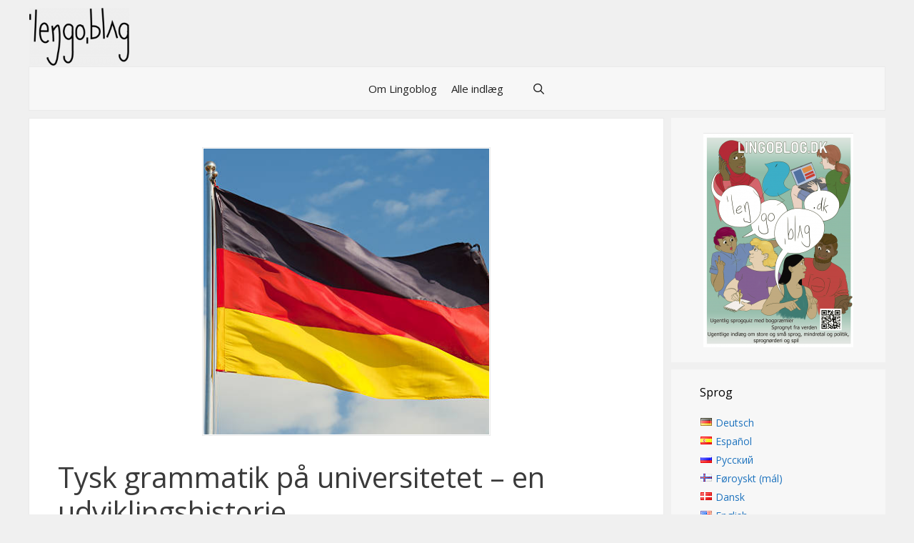

--- FILE ---
content_type: text/html; charset=UTF-8
request_url: https://www.lingoblog.dk/tysk-grammatik-paa-universitetet-en-udviklingshistorie/
body_size: 26360
content:
<!DOCTYPE html><html lang="da-DK" prefix="og: https://ogp.me/ns#"><head><style>img.lazy{min-height:1px}</style><link rel="preload" href="https://www.lingoblog.dk/wp-content/plugins/w3-total-cache/pub/js/lazyload.min.js" as="script"><meta charset="UTF-8"><meta name="viewport" content="width=device-width, initial-scale=1"><title>Tysk grammatik på universitetet - en udviklingshistorie | Lingoblog</title><meta name="description" content="Da jeg i efteråret 1958 umiddelbart efter studentereksamen begyndte at læse tysk som hovedfag på Institut for Germansk Filologi ved Aarhus Universitet,"/><meta name="robots" content="follow, index, max-snippet:-1, max-video-preview:-1, max-image-preview:large"/><link rel="canonical" href="https://www.lingoblog.dk/tysk-grammatik-paa-universitetet-en-udviklingshistorie/" /><meta property="og:locale" content="da_DK" /><meta property="og:type" content="article" /><meta property="og:title" content="Tysk grammatik på universitetet - en udviklingshistorie | Lingoblog" /><meta property="og:description" content="Da jeg i efteråret 1958 umiddelbart efter studentereksamen begyndte at læse tysk som hovedfag på Institut for Germansk Filologi ved Aarhus Universitet," /><meta property="og:url" content="https://www.lingoblog.dk/tysk-grammatik-paa-universitetet-en-udviklingshistorie/" /><meta property="og:site_name" content="Lingoblog" /><meta property="article:publisher" content="https://www.facebook.com/lingoblogAU" /><meta property="article:tag" content="Aarhus Universitet" /><meta property="article:tag" content="Fonologi" /><meta property="article:tag" content="Generativ grammatik" /><meta property="article:tag" content="Germanistik" /><meta property="article:tag" content="Germansk" /><meta property="article:tag" content="Germansk Filologi" /><meta property="article:tag" content="Grammatik" /><meta property="article:tag" content="Gunnar Bech" /><meta property="article:tag" content="Semantik" /><meta property="article:tag" content="Tysk" /><meta property="article:tag" content="Tysk Grammatik" /><meta property="article:tag" content="Universitet" /><meta property="article:section" content="Ikke-kategoriseret" /><meta property="og:image" content="https://www.lingoblog.dk/wp-content/uploads/2022/09/German_flag.jpg" /><meta property="og:image:secure_url" content="https://www.lingoblog.dk/wp-content/uploads/2022/09/German_flag.jpg" /><meta property="og:image:width" content="612" /><meta property="og:image:height" content="407" /><meta property="og:image:alt" content="Tysk" /><meta property="og:image:type" content="image/jpeg" /><meta property="article:published_time" content="2022-09-10T00:01:08+02:00" /><meta name="twitter:card" content="summary_large_image" /><meta name="twitter:title" content="Tysk grammatik på universitetet - en udviklingshistorie | Lingoblog" /><meta name="twitter:description" content="Da jeg i efteråret 1958 umiddelbart efter studentereksamen begyndte at læse tysk som hovedfag på Institut for Germansk Filologi ved Aarhus Universitet," /><meta name="twitter:image" content="https://www.lingoblog.dk/wp-content/uploads/2022/09/German_flag.jpg" /><meta name="twitter:label1" content="Skrevet af" /><meta name="twitter:data1" content="Per Bærentzen" /><meta name="twitter:label2" content="Tid for at læse" /><meta name="twitter:data2" content="9 minutter" /> <script type="application/ld+json" class="rank-math-schema">{"@context":"https://schema.org","@graph":[{"@type":["EducationalOrganization","Organization"],"@id":"https://www.lingoblog.dk/#organization","name":"Lingoblog","url":"https://www.lingoblog.dk","sameAs":["https://www.facebook.com/lingoblogAU"],"logo":{"@type":"ImageObject","@id":"https://www.lingoblog.dk/#logo","url":"https://www.lingoblog.dk/wp-content/uploads/2019/02/LB-tekst-e1549010269565.png","contentUrl":"https://www.lingoblog.dk/wp-content/uploads/2019/02/LB-tekst-e1549010269565.png","caption":"Lingoblog","inLanguage":"da-DK","width":"200","height":"116"}},{"@type":"WebSite","@id":"https://www.lingoblog.dk/#website","url":"https://www.lingoblog.dk","name":"Lingoblog","publisher":{"@id":"https://www.lingoblog.dk/#organization"},"inLanguage":"da-DK"},{"@type":"ImageObject","@id":"https://www.lingoblog.dk/wp-content/uploads/2022/09/German_flag.jpg","url":"https://www.lingoblog.dk/wp-content/uploads/2022/09/German_flag.jpg","width":"612","height":"407","inLanguage":"da-DK"},{"@type":"WebPage","@id":"https://www.lingoblog.dk/tysk-grammatik-paa-universitetet-en-udviklingshistorie/#webpage","url":"https://www.lingoblog.dk/tysk-grammatik-paa-universitetet-en-udviklingshistorie/","name":"Tysk grammatik p\u00e5 universitetet - en udviklingshistorie | Lingoblog","datePublished":"2022-09-10T00:01:08+02:00","dateModified":"2022-09-10T00:01:08+02:00","isPartOf":{"@id":"https://www.lingoblog.dk/#website"},"primaryImageOfPage":{"@id":"https://www.lingoblog.dk/wp-content/uploads/2022/09/German_flag.jpg"},"inLanguage":"da-DK"},{"@type":"Person","@id":"https://www.lingoblog.dk/author/per-baerentzen/","name":"Per B\u00e6rentzen","url":"https://www.lingoblog.dk/author/per-baerentzen/","image":{"@type":"ImageObject","@id":"https://secure.gravatar.com/avatar/7fa69c746b4991e3eb0b052e7c876ddb?s=96&amp;d=mm&amp;r=g","url":"https://secure.gravatar.com/avatar/7fa69c746b4991e3eb0b052e7c876ddb?s=96&amp;d=mm&amp;r=g","caption":"Per B\u00e6rentzen","inLanguage":"da-DK"},"worksFor":{"@id":"https://www.lingoblog.dk/#organization"}},{"@type":"BlogPosting","headline":"Tysk grammatik p\u00e5 universitetet - en udviklingshistorie | Lingoblog","keywords":"Tysk","datePublished":"2022-09-10T00:01:08+02:00","dateModified":"2022-09-10T00:01:08+02:00","articleSection":"Ikke-kategoriseret","author":{"@id":"https://www.lingoblog.dk/author/per-baerentzen/","name":"Per B\u00e6rentzen"},"publisher":{"@id":"https://www.lingoblog.dk/#organization"},"description":"Da jeg i efter\u00e5ret 1958 umiddelbart efter studentereksamen begyndte at l\u00e6se tysk som hovedfag p\u00e5 Institut for Germansk Filologi ved Aarhus Universitet,","name":"Tysk grammatik p\u00e5 universitetet - en udviklingshistorie | Lingoblog","@id":"https://www.lingoblog.dk/tysk-grammatik-paa-universitetet-en-udviklingshistorie/#richSnippet","isPartOf":{"@id":"https://www.lingoblog.dk/tysk-grammatik-paa-universitetet-en-udviklingshistorie/#webpage"},"image":{"@id":"https://www.lingoblog.dk/wp-content/uploads/2022/09/German_flag.jpg"},"inLanguage":"da-DK","mainEntityOfPage":{"@id":"https://www.lingoblog.dk/tysk-grammatik-paa-universitetet-en-udviklingshistorie/#webpage"}}]}</script> <link rel='dns-prefetch' href='//stats.wp.com' /><link rel='dns-prefetch' href='//v0.wordpress.com' /><link href='https://fonts.gstatic.com' crossorigin rel='preconnect' /><link href='https://fonts.googleapis.com' crossorigin rel='preconnect' /><link rel="alternate" type="application/rss+xml" title="Lingoblog &raquo; Feed" href="https://www.lingoblog.dk/feed/" /><link rel="alternate" type="application/rss+xml" title="Lingoblog &raquo;-kommentar-feed" href="https://www.lingoblog.dk/comments/feed/" /><link rel="alternate" type="application/rss+xml" title="Lingoblog &raquo; Tysk grammatik på universitetet &#8211; en udviklingshistorie-kommentar-feed" href="https://www.lingoblog.dk/tysk-grammatik-paa-universitetet-en-udviklingshistorie/feed/" /><link rel='stylesheet' id='generate-fonts-css' href='//fonts.googleapis.com/css?family=Open+Sans:300,300italic,regular,italic,600,600italic,700,700italic,800,800italic|Francois+One:regular' media='all' /><link rel='stylesheet' id='wp-block-library-css' href='https://www.lingoblog.dk/wp-includes/css/dist/block-library/style.min.css?ver=6.5.7' media='all' /><style id='wp-block-library-inline-css'>.has-text-align-justify{text-align:justify;}</style><link rel='stylesheet' id='mediaelement-css' href='https://www.lingoblog.dk/wp-includes/js/mediaelement/mediaelementplayer-legacy.min.css?ver=4.2.17' media='all' /><link rel='stylesheet' id='wp-mediaelement-css' href='https://www.lingoblog.dk/wp-includes/js/mediaelement/wp-mediaelement.min.css?ver=6.5.7' media='all' /><style id='jetpack-sharing-buttons-style-inline-css'>.jetpack-sharing-buttons__services-list{display:flex;flex-direction:row;flex-wrap:wrap;gap:0;list-style-type:none;margin:5px;padding:0}.jetpack-sharing-buttons__services-list.has-small-icon-size{font-size:12px}.jetpack-sharing-buttons__services-list.has-normal-icon-size{font-size:16px}.jetpack-sharing-buttons__services-list.has-large-icon-size{font-size:24px}.jetpack-sharing-buttons__services-list.has-huge-icon-size{font-size:36px}@media print{.jetpack-sharing-buttons__services-list{display:none!important}}.editor-styles-wrapper .wp-block-jetpack-sharing-buttons{gap:0;padding-inline-start:0}ul.jetpack-sharing-buttons__services-list.has-background{padding:1.25em 2.375em}</style><style id='classic-theme-styles-inline-css'>/*! This file is auto-generated */
.wp-block-button__link{color:#fff;background-color:#32373c;border-radius:9999px;box-shadow:none;text-decoration:none;padding:calc(.667em + 2px) calc(1.333em + 2px);font-size:1.125em}.wp-block-file__button{background:#32373c;color:#fff;text-decoration:none}</style><style id='global-styles-inline-css'>body{--wp--preset--color--black: #000000;--wp--preset--color--cyan-bluish-gray: #abb8c3;--wp--preset--color--white: #ffffff;--wp--preset--color--pale-pink: #f78da7;--wp--preset--color--vivid-red: #cf2e2e;--wp--preset--color--luminous-vivid-orange: #ff6900;--wp--preset--color--luminous-vivid-amber: #fcb900;--wp--preset--color--light-green-cyan: #7bdcb5;--wp--preset--color--vivid-green-cyan: #00d084;--wp--preset--color--pale-cyan-blue: #8ed1fc;--wp--preset--color--vivid-cyan-blue: #0693e3;--wp--preset--color--vivid-purple: #9b51e0;--wp--preset--color--contrast: var(--contrast);--wp--preset--color--contrast-2: var(--contrast-2);--wp--preset--color--contrast-3: var(--contrast-3);--wp--preset--color--base: var(--base);--wp--preset--color--base-2: var(--base-2);--wp--preset--color--base-3: var(--base-3);--wp--preset--color--accent: var(--accent);--wp--preset--gradient--vivid-cyan-blue-to-vivid-purple: linear-gradient(135deg,rgba(6,147,227,1) 0%,rgb(155,81,224) 100%);--wp--preset--gradient--light-green-cyan-to-vivid-green-cyan: linear-gradient(135deg,rgb(122,220,180) 0%,rgb(0,208,130) 100%);--wp--preset--gradient--luminous-vivid-amber-to-luminous-vivid-orange: linear-gradient(135deg,rgba(252,185,0,1) 0%,rgba(255,105,0,1) 100%);--wp--preset--gradient--luminous-vivid-orange-to-vivid-red: linear-gradient(135deg,rgba(255,105,0,1) 0%,rgb(207,46,46) 100%);--wp--preset--gradient--very-light-gray-to-cyan-bluish-gray: linear-gradient(135deg,rgb(238,238,238) 0%,rgb(169,184,195) 100%);--wp--preset--gradient--cool-to-warm-spectrum: linear-gradient(135deg,rgb(74,234,220) 0%,rgb(151,120,209) 20%,rgb(207,42,186) 40%,rgb(238,44,130) 60%,rgb(251,105,98) 80%,rgb(254,248,76) 100%);--wp--preset--gradient--blush-light-purple: linear-gradient(135deg,rgb(255,206,236) 0%,rgb(152,150,240) 100%);--wp--preset--gradient--blush-bordeaux: linear-gradient(135deg,rgb(254,205,165) 0%,rgb(254,45,45) 50%,rgb(107,0,62) 100%);--wp--preset--gradient--luminous-dusk: linear-gradient(135deg,rgb(255,203,112) 0%,rgb(199,81,192) 50%,rgb(65,88,208) 100%);--wp--preset--gradient--pale-ocean: linear-gradient(135deg,rgb(255,245,203) 0%,rgb(182,227,212) 50%,rgb(51,167,181) 100%);--wp--preset--gradient--electric-grass: linear-gradient(135deg,rgb(202,248,128) 0%,rgb(113,206,126) 100%);--wp--preset--gradient--midnight: linear-gradient(135deg,rgb(2,3,129) 0%,rgb(40,116,252) 100%);--wp--preset--font-size--small: 13px;--wp--preset--font-size--medium: 20px;--wp--preset--font-size--large: 36px;--wp--preset--font-size--x-large: 42px;--wp--preset--spacing--20: 0.44rem;--wp--preset--spacing--30: 0.67rem;--wp--preset--spacing--40: 1rem;--wp--preset--spacing--50: 1.5rem;--wp--preset--spacing--60: 2.25rem;--wp--preset--spacing--70: 3.38rem;--wp--preset--spacing--80: 5.06rem;--wp--preset--shadow--natural: 6px 6px 9px rgba(0, 0, 0, 0.2);--wp--preset--shadow--deep: 12px 12px 50px rgba(0, 0, 0, 0.4);--wp--preset--shadow--sharp: 6px 6px 0px rgba(0, 0, 0, 0.2);--wp--preset--shadow--outlined: 6px 6px 0px -3px rgba(255, 255, 255, 1), 6px 6px rgba(0, 0, 0, 1);--wp--preset--shadow--crisp: 6px 6px 0px rgba(0, 0, 0, 1);}:where(.is-layout-flex){gap: 0.5em;}:where(.is-layout-grid){gap: 0.5em;}body .is-layout-flex{display: flex;}body .is-layout-flex{flex-wrap: wrap;align-items: center;}body .is-layout-flex > *{margin: 0;}body .is-layout-grid{display: grid;}body .is-layout-grid > *{margin: 0;}:where(.wp-block-columns.is-layout-flex){gap: 2em;}:where(.wp-block-columns.is-layout-grid){gap: 2em;}:where(.wp-block-post-template.is-layout-flex){gap: 1.25em;}:where(.wp-block-post-template.is-layout-grid){gap: 1.25em;}.has-black-color{color: var(--wp--preset--color--black) !important;}.has-cyan-bluish-gray-color{color: var(--wp--preset--color--cyan-bluish-gray) !important;}.has-white-color{color: var(--wp--preset--color--white) !important;}.has-pale-pink-color{color: var(--wp--preset--color--pale-pink) !important;}.has-vivid-red-color{color: var(--wp--preset--color--vivid-red) !important;}.has-luminous-vivid-orange-color{color: var(--wp--preset--color--luminous-vivid-orange) !important;}.has-luminous-vivid-amber-color{color: var(--wp--preset--color--luminous-vivid-amber) !important;}.has-light-green-cyan-color{color: var(--wp--preset--color--light-green-cyan) !important;}.has-vivid-green-cyan-color{color: var(--wp--preset--color--vivid-green-cyan) !important;}.has-pale-cyan-blue-color{color: var(--wp--preset--color--pale-cyan-blue) !important;}.has-vivid-cyan-blue-color{color: var(--wp--preset--color--vivid-cyan-blue) !important;}.has-vivid-purple-color{color: var(--wp--preset--color--vivid-purple) !important;}.has-black-background-color{background-color: var(--wp--preset--color--black) !important;}.has-cyan-bluish-gray-background-color{background-color: var(--wp--preset--color--cyan-bluish-gray) !important;}.has-white-background-color{background-color: var(--wp--preset--color--white) !important;}.has-pale-pink-background-color{background-color: var(--wp--preset--color--pale-pink) !important;}.has-vivid-red-background-color{background-color: var(--wp--preset--color--vivid-red) !important;}.has-luminous-vivid-orange-background-color{background-color: var(--wp--preset--color--luminous-vivid-orange) !important;}.has-luminous-vivid-amber-background-color{background-color: var(--wp--preset--color--luminous-vivid-amber) !important;}.has-light-green-cyan-background-color{background-color: var(--wp--preset--color--light-green-cyan) !important;}.has-vivid-green-cyan-background-color{background-color: var(--wp--preset--color--vivid-green-cyan) !important;}.has-pale-cyan-blue-background-color{background-color: var(--wp--preset--color--pale-cyan-blue) !important;}.has-vivid-cyan-blue-background-color{background-color: var(--wp--preset--color--vivid-cyan-blue) !important;}.has-vivid-purple-background-color{background-color: var(--wp--preset--color--vivid-purple) !important;}.has-black-border-color{border-color: var(--wp--preset--color--black) !important;}.has-cyan-bluish-gray-border-color{border-color: var(--wp--preset--color--cyan-bluish-gray) !important;}.has-white-border-color{border-color: var(--wp--preset--color--white) !important;}.has-pale-pink-border-color{border-color: var(--wp--preset--color--pale-pink) !important;}.has-vivid-red-border-color{border-color: var(--wp--preset--color--vivid-red) !important;}.has-luminous-vivid-orange-border-color{border-color: var(--wp--preset--color--luminous-vivid-orange) !important;}.has-luminous-vivid-amber-border-color{border-color: var(--wp--preset--color--luminous-vivid-amber) !important;}.has-light-green-cyan-border-color{border-color: var(--wp--preset--color--light-green-cyan) !important;}.has-vivid-green-cyan-border-color{border-color: var(--wp--preset--color--vivid-green-cyan) !important;}.has-pale-cyan-blue-border-color{border-color: var(--wp--preset--color--pale-cyan-blue) !important;}.has-vivid-cyan-blue-border-color{border-color: var(--wp--preset--color--vivid-cyan-blue) !important;}.has-vivid-purple-border-color{border-color: var(--wp--preset--color--vivid-purple) !important;}.has-vivid-cyan-blue-to-vivid-purple-gradient-background{background: var(--wp--preset--gradient--vivid-cyan-blue-to-vivid-purple) !important;}.has-light-green-cyan-to-vivid-green-cyan-gradient-background{background: var(--wp--preset--gradient--light-green-cyan-to-vivid-green-cyan) !important;}.has-luminous-vivid-amber-to-luminous-vivid-orange-gradient-background{background: var(--wp--preset--gradient--luminous-vivid-amber-to-luminous-vivid-orange) !important;}.has-luminous-vivid-orange-to-vivid-red-gradient-background{background: var(--wp--preset--gradient--luminous-vivid-orange-to-vivid-red) !important;}.has-very-light-gray-to-cyan-bluish-gray-gradient-background{background: var(--wp--preset--gradient--very-light-gray-to-cyan-bluish-gray) !important;}.has-cool-to-warm-spectrum-gradient-background{background: var(--wp--preset--gradient--cool-to-warm-spectrum) !important;}.has-blush-light-purple-gradient-background{background: var(--wp--preset--gradient--blush-light-purple) !important;}.has-blush-bordeaux-gradient-background{background: var(--wp--preset--gradient--blush-bordeaux) !important;}.has-luminous-dusk-gradient-background{background: var(--wp--preset--gradient--luminous-dusk) !important;}.has-pale-ocean-gradient-background{background: var(--wp--preset--gradient--pale-ocean) !important;}.has-electric-grass-gradient-background{background: var(--wp--preset--gradient--electric-grass) !important;}.has-midnight-gradient-background{background: var(--wp--preset--gradient--midnight) !important;}.has-small-font-size{font-size: var(--wp--preset--font-size--small) !important;}.has-medium-font-size{font-size: var(--wp--preset--font-size--medium) !important;}.has-large-font-size{font-size: var(--wp--preset--font-size--large) !important;}.has-x-large-font-size{font-size: var(--wp--preset--font-size--x-large) !important;}
.wp-block-navigation a:where(:not(.wp-element-button)){color: inherit;}
:where(.wp-block-post-template.is-layout-flex){gap: 1.25em;}:where(.wp-block-post-template.is-layout-grid){gap: 1.25em;}
:where(.wp-block-columns.is-layout-flex){gap: 2em;}:where(.wp-block-columns.is-layout-grid){gap: 2em;}
.wp-block-pullquote{font-size: 1.5em;line-height: 1.6;}</style><link rel='stylesheet' id='wpsm-comptable-styles-css' href='https://www.lingoblog.dk/wp-content/cache/autoptimize/autoptimize_single_765e5aabf3396c852cbdd3400dbd991b.php?ver=1.9.1' media='all' /><link rel='stylesheet' id='uaf_client_css-css' href='https://www.lingoblog.dk/wp-content/uploads/useanyfont/uaf.css?ver=1712330852' media='all' /><link rel='stylesheet' id='generate-style-grid-css' href='https://www.lingoblog.dk/wp-content/themes/generatepress/assets/css/unsemantic-grid.min.css?ver=3.4.0' media='all' /><link rel='stylesheet' id='generate-style-css' href='https://www.lingoblog.dk/wp-content/themes/generatepress/assets/css/style.min.css?ver=3.4.0' media='all' /><style id='generate-style-inline-css'>.featured-image img {width: 400px;height: 400px;-o-object-fit: cover;object-fit: cover;}
body{background-color:var(--base);color:#3a3a3a;}a{color:#1e73be;}a:hover, a:focus, a:active{color:#000000;}body .grid-container{max-width:1200px;}.wp-block-group__inner-container{max-width:1200px;margin-left:auto;margin-right:auto;}.site-header .header-image{width:140px;}.generate-back-to-top{font-size:20px;border-radius:3px;position:fixed;bottom:30px;right:30px;line-height:40px;width:40px;text-align:center;z-index:10;transition:opacity 300ms ease-in-out;opacity:0.1;transform:translateY(1000px);}.generate-back-to-top__show{opacity:1;transform:translateY(0);}.navigation-search{position:absolute;left:-99999px;pointer-events:none;visibility:hidden;z-index:20;width:100%;top:0;transition:opacity 100ms ease-in-out;opacity:0;}.navigation-search.nav-search-active{left:0;right:0;pointer-events:auto;visibility:visible;opacity:1;}.navigation-search input[type="search"]{outline:0;border:0;vertical-align:bottom;line-height:1;opacity:0.9;width:100%;z-index:20;border-radius:0;-webkit-appearance:none;height:60px;}.navigation-search input::-ms-clear{display:none;width:0;height:0;}.navigation-search input::-ms-reveal{display:none;width:0;height:0;}.navigation-search input::-webkit-search-decoration, .navigation-search input::-webkit-search-cancel-button, .navigation-search input::-webkit-search-results-button, .navigation-search input::-webkit-search-results-decoration{display:none;}.main-navigation li.search-item{z-index:21;}li.search-item.active{transition:opacity 100ms ease-in-out;}.nav-left-sidebar .main-navigation li.search-item.active,.nav-right-sidebar .main-navigation li.search-item.active{width:auto;display:inline-block;float:right;}.gen-sidebar-nav .navigation-search{top:auto;bottom:0;}.dropdown-click .main-navigation ul ul{display:none;visibility:hidden;}.dropdown-click .main-navigation ul ul ul.toggled-on{left:0;top:auto;position:relative;box-shadow:none;border-bottom:1px solid rgba(0,0,0,0.05);}.dropdown-click .main-navigation ul ul li:last-child > ul.toggled-on{border-bottom:0;}.dropdown-click .main-navigation ul.toggled-on, .dropdown-click .main-navigation ul li.sfHover > ul.toggled-on{display:block;left:auto;right:auto;opacity:1;visibility:visible;pointer-events:auto;height:auto;overflow:visible;float:none;}.dropdown-click .main-navigation.sub-menu-left .sub-menu.toggled-on, .dropdown-click .main-navigation.sub-menu-left ul li.sfHover > ul.toggled-on{right:0;}.dropdown-click nav ul ul ul{background-color:transparent;}.dropdown-click .widget-area .main-navigation ul ul{top:auto;position:absolute;float:none;width:100%;left:-99999px;}.dropdown-click .widget-area .main-navigation ul ul.toggled-on{position:relative;left:0;right:0;}.dropdown-click .widget-area.sidebar .main-navigation ul li.sfHover ul, .dropdown-click .widget-area.sidebar .main-navigation ul li:hover ul{right:0;left:0;}.dropdown-click .sfHover > a > .dropdown-menu-toggle > .gp-icon svg{transform:rotate(180deg);}:root{--contrast:#222222;--contrast-2:#575760;--contrast-3:#b2b2be;--base:#f0f0f0;--base-2:#f7f8f9;--base-3:#ffffff;--accent:#1e73be;}:root .has-contrast-color{color:var(--contrast);}:root .has-contrast-background-color{background-color:var(--contrast);}:root .has-contrast-2-color{color:var(--contrast-2);}:root .has-contrast-2-background-color{background-color:var(--contrast-2);}:root .has-contrast-3-color{color:var(--contrast-3);}:root .has-contrast-3-background-color{background-color:var(--contrast-3);}:root .has-base-color{color:var(--base);}:root .has-base-background-color{background-color:var(--base);}:root .has-base-2-color{color:var(--base-2);}:root .has-base-2-background-color{background-color:var(--base-2);}:root .has-base-3-color{color:var(--base-3);}:root .has-base-3-background-color{background-color:var(--base-3);}:root .has-accent-color{color:var(--accent);}:root .has-accent-background-color{background-color:var(--accent);}body, button, input, select, textarea{font-family:"Open Sans", sans-serif;}body{line-height:1.5;}.entry-content > [class*="wp-block-"]:not(:last-child):not(.wp-block-heading){margin-bottom:1.5em;}.main-title{font-family:"Francois One", sans-serif;font-size:40px;}.site-description{text-transform:uppercase;}.main-navigation .main-nav ul ul li a{font-size:14px;}.widget-title{font-size:16px;margin-bottom:20px;}.sidebar .widget, .footer-widgets .widget{font-size:14px;}h1{font-weight:400;font-size:40px;}h2{font-weight:400;font-size:30px;}h3{font-size:20px;}h4{font-size:inherit;}h5{font-size:inherit;line-height:0em;}.site-info{font-size:14px;}@media (max-width:768px){.main-title{font-size:42px;}h1{font-size:30px;}h2{font-size:25px;}}.top-bar{background-color:#efefef;color:#ffffff;}.top-bar a{color:#ffffff;}.top-bar a:hover{color:#303030;}.site-header{background-color:var(--base);color:#3f3f3f;}.site-header a{color:#3a3a3a;}.main-title a,.main-title a:hover{color:#3f3f3f;}.site-description{color:#969696;}.main-navigation,.main-navigation ul ul{background-color:#f7f7f7;}.main-navigation .main-nav ul li a, .main-navigation .menu-toggle, .main-navigation .menu-bar-items{color:#222222;}.main-navigation .main-nav ul li:not([class*="current-menu-"]):hover > a, .main-navigation .main-nav ul li:not([class*="current-menu-"]):focus > a, .main-navigation .main-nav ul li.sfHover:not([class*="current-menu-"]) > a, .main-navigation .menu-bar-item:hover > a, .main-navigation .menu-bar-item.sfHover > a{color:#ffffff;background-color:#3f3f3f;}button.menu-toggle:hover,button.menu-toggle:focus,.main-navigation .mobile-bar-items a,.main-navigation .mobile-bar-items a:hover,.main-navigation .mobile-bar-items a:focus{color:#222222;}.main-navigation .main-nav ul li[class*="current-menu-"] > a{color:#ffffff;background-color:#3f3f3f;}.navigation-search input[type="search"],.navigation-search input[type="search"]:active, .navigation-search input[type="search"]:focus, .main-navigation .main-nav ul li.search-item.active > a, .main-navigation .menu-bar-items .search-item.active > a{color:#ffffff;background-color:#3f3f3f;}.main-navigation ul ul{background-color:#3f3f3f;}.main-navigation .main-nav ul ul li a{color:#ffffff;}.main-navigation .main-nav ul ul li:not([class*="current-menu-"]):hover > a,.main-navigation .main-nav ul ul li:not([class*="current-menu-"]):focus > a, .main-navigation .main-nav ul ul li.sfHover:not([class*="current-menu-"]) > a{color:#ffffff;background-color:#4f4f4f;}.main-navigation .main-nav ul ul li[class*="current-menu-"] > a{color:#ffffff;background-color:#4f4f4f;}.separate-containers .inside-article, .separate-containers .comments-area, .separate-containers .page-header, .one-container .container, .separate-containers .paging-navigation, .inside-page-header{background-color:#ffffff;}.entry-meta{color:#595959;}.entry-meta a{color:#595959;}.entry-meta a:hover{color:#1e73be;}.sidebar .widget{background-color:var(--base-3);}.sidebar .widget .widget-title{color:#000000;}.footer-widgets{background-color:#ffffff;}.footer-widgets .widget-title{color:#000000;}.site-info{color:#020000;background-color:#efefef;}.site-info a{color:#ffffff;}.site-info a:hover{color:#606060;}.footer-bar .widget_nav_menu .current-menu-item a{color:#606060;}input[type="text"],input[type="email"],input[type="url"],input[type="password"],input[type="search"],input[type="tel"],input[type="number"],textarea,select{color:#666666;background-color:#fafafa;border-color:#cccccc;}input[type="text"]:focus,input[type="email"]:focus,input[type="url"]:focus,input[type="password"]:focus,input[type="search"]:focus,input[type="tel"]:focus,input[type="number"]:focus,textarea:focus,select:focus{color:#666666;background-color:#ffffff;border-color:#bfbfbf;}button,html input[type="button"],input[type="reset"],input[type="submit"],a.button,a.wp-block-button__link:not(.has-background){color:#ffffff;background-color:#666666;}button:hover,html input[type="button"]:hover,input[type="reset"]:hover,input[type="submit"]:hover,a.button:hover,button:focus,html input[type="button"]:focus,input[type="reset"]:focus,input[type="submit"]:focus,a.button:focus,a.wp-block-button__link:not(.has-background):active,a.wp-block-button__link:not(.has-background):focus,a.wp-block-button__link:not(.has-background):hover{color:#ffffff;background-color:#3f3f3f;}a.generate-back-to-top{background-color:rgba( 0,0,0,0.4 );color:#ffffff;}a.generate-back-to-top:hover,a.generate-back-to-top:focus{background-color:rgba( 0,0,0,0.6 );color:#ffffff;}:root{--gp-search-modal-bg-color:var(--base-3);--gp-search-modal-text-color:var(--contrast);--gp-search-modal-overlay-bg-color:rgba(0,0,0,0.2);}@media (max-width: 768px){.main-navigation .menu-bar-item:hover > a, .main-navigation .menu-bar-item.sfHover > a{background:none;color:#222222;}}.inside-top-bar{padding:5px 0px 0px 0px;}.inside-header{padding:10px 0px 0px 0px;}.site-main .wp-block-group__inner-container{padding:40px;}.entry-content .alignwide, body:not(.no-sidebar) .entry-content .alignfull{margin-left:-40px;width:calc(100% + 80px);max-width:calc(100% + 80px);}.separate-containers .widget, .separate-containers .site-main > *, .separate-containers .page-header, .widget-area .main-navigation{margin-bottom:10px;}.separate-containers .site-main{margin:10px;}.both-right.separate-containers .inside-left-sidebar{margin-right:5px;}.both-right.separate-containers .inside-right-sidebar{margin-left:5px;}.both-left.separate-containers .inside-left-sidebar{margin-right:5px;}.both-left.separate-containers .inside-right-sidebar{margin-left:5px;}.separate-containers .page-header-image, .separate-containers .page-header-contained, .separate-containers .page-header-image-single, .separate-containers .page-header-content-single{margin-top:10px;}.separate-containers .inside-right-sidebar, .separate-containers .inside-left-sidebar{margin-top:10px;margin-bottom:10px;}.main-navigation .main-nav ul li a,.menu-toggle,.main-navigation .mobile-bar-items a{padding-left:10px;padding-right:10px;}.main-navigation .main-nav ul ul li a{padding:10px;}.rtl .menu-item-has-children .dropdown-menu-toggle{padding-left:10px;}.menu-item-has-children .dropdown-menu-toggle{padding-right:10px;}.rtl .main-navigation .main-nav ul li.menu-item-has-children > a{padding-right:10px;}.widget-area .widget{padding:20px 40px 20px 40px;}.footer-widgets{padding:0px;}.site-info{padding:10px 0px 15px 0px;}@media (max-width:768px){.separate-containers .inside-article, .separate-containers .comments-area, .separate-containers .page-header, .separate-containers .paging-navigation, .one-container .site-content, .inside-page-header{padding:30px;}.site-main .wp-block-group__inner-container{padding:30px;}.site-info{padding-right:10px;padding-left:10px;}.entry-content .alignwide, body:not(.no-sidebar) .entry-content .alignfull{margin-left:-30px;width:calc(100% + 60px);max-width:calc(100% + 60px);}}@media (max-width: 768px){.main-navigation .menu-toggle,.main-navigation .mobile-bar-items,.sidebar-nav-mobile:not(#sticky-placeholder){display:block;}.main-navigation ul,.gen-sidebar-nav{display:none;}[class*="nav-float-"] .site-header .inside-header > *{float:none;clear:both;}}
.site-header{background-repeat:no-repeat;background-size:contain;background-attachment:local;background-position:left top;}.sidebar .widget{background-repeat:no-repeat;background-size:100% auto;}
.main-navigation .main-nav ul li a,.menu-toggle,.main-navigation .mobile-bar-items a{transition: line-height 300ms ease}.main-navigation.toggled .main-nav > ul{background-color: #f7f7f7}
@media (max-width: 1024px),(min-width:1025px){.main-navigation.sticky-navigation-transition .main-nav > ul > li > a,.sticky-navigation-transition .menu-toggle,.main-navigation.sticky-navigation-transition .mobile-bar-items a, .sticky-navigation-transition .navigation-branding .main-title{line-height:20px;}.main-navigation.sticky-navigation-transition .site-logo img, .main-navigation.sticky-navigation-transition .navigation-search input[type="search"], .main-navigation.sticky-navigation-transition .navigation-branding img{height:20px;}}</style><link rel='stylesheet' id='generate-mobile-style-css' href='https://www.lingoblog.dk/wp-content/themes/generatepress/assets/css/mobile.min.css?ver=3.4.0' media='all' /><link rel='stylesheet' id='generate-font-icons-css' href='https://www.lingoblog.dk/wp-content/themes/generatepress/assets/css/components/font-icons.min.css?ver=3.4.0' media='all' /><link rel='stylesheet' id='font-awesome-css' href='https://www.lingoblog.dk/wp-content/themes/generatepress/assets/css/components/font-awesome.min.css?ver=4.7' media='all' /><link rel='stylesheet' id='yarpp-thumbnails-css' href='https://www.lingoblog.dk/wp-content/cache/autoptimize/autoptimize_single_94143f6469e0e4c4f63cd8ba4153f935.php?ver=5.30.11' media='all' /><style id='yarpp-thumbnails-inline-css'>.yarpp-thumbnails-horizontal .yarpp-thumbnail {width: 235px;height: 275px;margin: 5px;margin-left: 0px;}.yarpp-thumbnail > img, .yarpp-thumbnail-default {width: 225px;height: 225px;margin: 5px;}.yarpp-thumbnails-horizontal .yarpp-thumbnail-title {margin: 7px;margin-top: 0px;width: 225px;}.yarpp-thumbnail-default > img {min-height: 225px;min-width: 225px;}</style><link rel='stylesheet' id='generate-blog-images-css' href='https://www.lingoblog.dk/wp-content/plugins/gp-premium/blog/functions/css/featured-images.min.css?ver=2.4.0' media='all' /><link rel='stylesheet' id='generate-sticky-css' href='https://www.lingoblog.dk/wp-content/plugins/gp-premium/menu-plus/functions/css/sticky.min.css?ver=2.4.0' media='all' /><link rel='stylesheet' id='jetpack_css-css' href='https://www.lingoblog.dk/wp-content/cache/autoptimize/autoptimize_single_b4e165af94210494139c45cc1794ab62.php?ver=13.3.2' media='all' /> <script defer src="https://www.lingoblog.dk/wp-includes/js/jquery/jquery.min.js?ver=3.7.1" id="jquery-core-js"></script> <link rel="https://api.w.org/" href="https://www.lingoblog.dk/wp-json/" /><link rel="alternate" type="application/json" href="https://www.lingoblog.dk/wp-json/wp/v2/posts/13905" /><link rel="EditURI" type="application/rsd+xml" title="RSD" href="https://www.lingoblog.dk/xmlrpc.php?rsd" /><meta name="generator" content="WordPress 6.5.7" /><link rel='shortlink' href='https://wp.me/p9tdIG-3Ch' /><link rel="alternate" type="application/json+oembed" href="https://www.lingoblog.dk/wp-json/oembed/1.0/embed?url=https%3A%2F%2Fwww.lingoblog.dk%2Ftysk-grammatik-paa-universitetet-en-udviklingshistorie%2F" /><link rel="alternate" type="text/xml+oembed" href="https://www.lingoblog.dk/wp-json/oembed/1.0/embed?url=https%3A%2F%2Fwww.lingoblog.dk%2Ftysk-grammatik-paa-universitetet-en-udviklingshistorie%2F&#038;format=xml" /><style>img#wpstats{display:none}</style><link rel="pingback" href="https://www.lingoblog.dk/xmlrpc.php"><link rel="icon" href="https://www.lingoblog.dk/wp-content/uploads/2018/04/cropped-site-icon-32x32.png" sizes="32x32" /><link rel="icon" href="https://www.lingoblog.dk/wp-content/uploads/2018/04/cropped-site-icon-192x192.png" sizes="192x192" /><link rel="apple-touch-icon" href="https://www.lingoblog.dk/wp-content/uploads/2018/04/cropped-site-icon-180x180.png" /><meta name="msapplication-TileImage" content="https://www.lingoblog.dk/wp-content/uploads/2018/04/cropped-site-icon-270x270.png" /><style type="text/css" id="wp-custom-css">img {
border: 1px solid #EAEAEA;
padding: 1px;
}

.home #content img {
border: 1px solid #EAEAEA;
padding: 1px;
}

.post {
border: 1px solid #EAEAEA;
padding: 0px;
}

.sidebar {
border: 0px solid #EAEAEA;
padding: 0px;
}

.sidebar .widget_text { background-color:#efefef; }

.sidebar .widget { background-color:#F7F7F7; }

.inside-navigation.grid-container.grid-parent {
border: 1px solid #EAEAEA;
padding: 0px;
}</style></head><body data-rsssl=1 class="post-template-default single single-post postid-13905 single-format-standard wp-custom-logo wp-embed-responsive post-image-above-header post-image-aligned-center sticky-menu-fade sticky-enabled mobile-sticky-menu right-sidebar nav-below-header separate-containers contained-header active-footer-widgets-0 nav-search-enabled nav-aligned-center header-aligned-left dropdown-click dropdown-click-menu-item featured-image-active" itemtype="https://schema.org/Blog" itemscope> <a class="screen-reader-text skip-link" href="#content" title="Hop til indhold">Hop til indhold</a><header class="site-header grid-container grid-parent" id="masthead" aria-label="Site"  itemtype="https://schema.org/WPHeader" itemscope><div class="inside-header grid-container grid-parent"><div class="site-logo"> <a href="https://www.lingoblog.dk/" rel="home"> <img  class="header-image is-logo-image lazy" alt="Lingoblog" src="data:image/svg+xml,%3Csvg%20xmlns='http://www.w3.org/2000/svg'%20viewBox='0%200%20200%20116'%3E%3C/svg%3E" data-src="https://www.lingoblog.dk/wp-content/uploads/2019/02/LB-tekst-e1549010269565.png" /> </a></div></div></header><nav class="main-navigation grid-container grid-parent sub-menu-right" id="site-navigation" aria-label="Primary"  itemtype="https://schema.org/SiteNavigationElement" itemscope><div class="inside-navigation grid-container grid-parent"><form method="get" class="search-form navigation-search" action="https://www.lingoblog.dk/"> <input type="search" class="search-field" value="" name="s" title="Søg" /></form><div class="mobile-bar-items"> <span class="search-item"> <a aria-label="Åbn søgefelt" href="#"> </a> </span></div> <button class="menu-toggle" aria-controls="primary-menu" aria-expanded="false"> <span class="mobile-menu">Menu</span> </button><div id="primary-menu" class="main-nav"><ul class="menu sf-menu"><li class="page_item page-item-55"><a href="https://www.lingoblog.dk/om-bloggen/">Om Lingoblog</a></li><li class="page_item page-item-2979"><a href="https://www.lingoblog.dk/arkiv/">Alle indlæg</a></li><li class="page_item page-item-15719"><a href="https://www.lingoblog.dk/15719-2/"></a></li><li class="search-item menu-item-align-right"><a aria-label="Åbn søgefelt" href="#"></a></li></ul></div></div></nav><div class="site grid-container container hfeed grid-parent" id="page"><div class="site-content" id="content"><div class="content-area grid-parent mobile-grid-100 grid-75 tablet-grid-75" id="primary"><main class="site-main" id="main"><article id="post-13905" class="post-13905 post type-post status-publish format-standard has-post-thumbnail hentry category-ikke-kategoriseret-da tag-aarhus-universitet tag-fonologi tag-generativ-grammatik tag-germanistik tag-germansk tag-germansk-filologi tag-grammatik tag-gunnar-bech tag-semantik tag-tysk tag-tysk-grammatik tag-universitet" itemtype="https://schema.org/CreativeWork" itemscope><div class="inside-article"><div class="featured-image  page-header-image-single "> <img width="612" height="407" src="data:image/svg+xml,%3Csvg%20xmlns='http://www.w3.org/2000/svg'%20viewBox='0%200%20612%20407'%3E%3C/svg%3E" data-src="https://www.lingoblog.dk/wp-content/uploads/2022/09/German_flag.jpg" class="attachment-full size-full lazy" alt="German flag" itemprop="image" decoding="async" fetchpriority="high" data-srcset="https://www.lingoblog.dk/wp-content/uploads/2022/09/German_flag.jpg 612w, https://www.lingoblog.dk/wp-content/uploads/2022/09/German_flag-300x200.jpg 300w" data-sizes="(max-width: 612px) 100vw, 612px"></div><header class="entry-header"><h1 class="entry-title" itemprop="headline">Tysk grammatik på universitetet &#8211; en udviklingshistorie</h1><div class="entry-meta"> <span class="posted-on"><time class="entry-date published" datetime="2022-09-10T00:01:08+02:00" itemprop="datePublished">10/09/2022</time></span> <span class="byline">Af <span class="author vcard" itemprop="author" itemtype="https://schema.org/Person" itemscope><a class="url fn n" href="https://www.lingoblog.dk/author/per-baerentzen/" title="Vis alle indlæg af Per Bærentzen" rel="author" itemprop="url"><span class="author-name" itemprop="name">Per Bærentzen</span></a></span></span></div></header><div class="entry-content" itemprop="text"><p>Da jeg i efteråret 1958 umiddelbart efter studentereksamen begyndte at læse tysk som hovedfag på Institut for Germansk Filologi ved Aarhus Universitet, omfattede undervisningen i tysk sprog udover mundtlig og skriftlig sprogfærdighed udelukkende indføring i de ældre sprogtrin oldhøjtysk og middelhøjtysk samt tidlig nyhøjtysk (Luthers sprog).</p><p>I de første fire semestre, der førte frem til Forprøven, fik man en grundig skoling i tysk sproghistorie, ikke mindst hvad angår lydlige forandringer over tid som monoftongering og diftongering, første og anden lydforskydning og mere af den art. Undervisningen blev givet på grundlag af gedigne værker: I oldhøjtysk benyttedes <em>Braune / Mitzka, Althochdeutsche Grammatik</em> samt <em>Braune / Ebbinghaus, Althochdeutsches Lesebuch</em>. I middelhøjtysk benyttedes <em>Paul / Moser / Schröbler, Mittelhochdeutsche Grammatik</em>, og der læstes dele af det middelhøjtyske heltekvad <em>Das Nibelungenlied</em>, som er nedskrevet omkring år 1200. Indføringen i tidlig nyhøjtysk skete ved læsning af skrifter som <em>Ein sendbrieff D. M. Lutthers. Von Dolmetzscheñ und Fürbit der heiligenn</em> og Luthers reformationsskrift <em>Von der Freyheyt eyniß Christenmenschen</em>. Læsningen af teksterne blev understøttet af håndbogen <em>Laut- und Formenlehre der Sprache Luthers</em>, skrevet af instituttets mangeårige professor Heinrich Bach, der var en førende kender af Luthers sprog.</p><figure id="attachment_13909" aria-describedby="caption-attachment-13909" style="width: 290px" class="wp-caption aligncenter"><img decoding="async" class="wp-image-13909 size-medium lazy" src="data:image/svg+xml,%3Csvg%20xmlns='http://www.w3.org/2000/svg'%20viewBox='0%200%20300%20213'%3E%3C/svg%3E" data-src="https://www.lingoblog.dk/wp-content/uploads/2022/09/luther-300x213.png" alt="luther" width="300" height="213" data-srcset="https://www.lingoblog.dk/wp-content/uploads/2022/09/luther-300x213.png 300w, https://www.lingoblog.dk/wp-content/uploads/2022/09/luther-768x544.png 768w, https://www.lingoblog.dk/wp-content/uploads/2022/09/luther.png 1023w" data-sizes="(max-width: 300px) 100vw, 300px" /><figcaption id="caption-attachment-13909" class="wp-caption-text">Martin Luther (1483-1546)</figcaption></figure><p>Derimod blev der dengang ikke givet nogen egentlig undervisning i moderne tysk grammatik, da det forudsattes, at de studerende var fortrolige hermed fra gymnasiet. Til nød blev aktuelle grammatiske spørgsmål taget op i forbindelse med sprogfærdighedsundervisningen og mundede i reglen ud i henvisninger til skolegrammatikker som <em>Ernst Kaper, Kortfattet tysk sproglære til skolebrug</em> eller <em>S. Sigtryggsson / A. Rossen, Kurzgefasste deutsche Grammatik</em>. Anderledes kan det have foregået ved Københavns Universitet, hvor professorerne Peter Jørgensen og Gunnar Bech begge var optaget af den moderne tyske grammatik, Gunnar Bech tillige af almen lingvistik, men det har jeg ikke nogen viden om.</p><p>I hvert fald var det en fornyelse, at Peter Jørgensen i 1953 havde udgivet bind I af sin <em>Tysk grammatik</em>, der kom til at omfatte i alt tre bind (bind II 1959, bind III 1964). Det er en videnskabelig og systematisk fremstilling af det moderne tyske sprogs grammatik. Ved ”moderne tysk” forstår Peter Jørgensen det 20. århundredes tysk, fortrinsvis den skrevne normalprosa. Værket er et smukt eksempel på, at forskning og undervisning kan gå hånd i hånd, og i forordet til bind III takker Peter Jørgensen sine elever gennem mere end 30 år. De har fyldt hans auditorium, har skrevet speciale under hans vejledning og har været en stadig inspiration for ham.</p><p>Ved vort institut kom Peter Jørgensens grammatik langsomt i brug fra slutningen af 1950erne, idet den daværende amanuensis, senere lektor og sluttelig professor Ernst Dittmer gennemgik udvalgte dele for fagets bifagsstuderende. De hovedfagsstuderende insisterede dog også på at måtte følge timerne, og efter nogle år kom denne undervisning i fastere rammer. Sideløbende hermed præsenterede Dittmer en række værker, der lagde grunden til en supplerende beskæftigelse med moderne lingvistik. Fra mine første studieår husker jeg, hvordan vi med begejstring stiftede bekendtskab med <em>Walter Porzig, Das Wunder der Sprache</em> og senere den norske <em>Carl Hj. Borgstrøm, Innføring i sprogvidenskap</em>. Det var øjenåbnere for os studerende.</p><figure id="attachment_13911" aria-describedby="caption-attachment-13911" style="width: 202px" class="wp-caption alignleft"><img decoding="async" class="wp-image-13911 size-medium lazy" src="data:image/svg+xml,%3Csvg%20xmlns='http://www.w3.org/2000/svg'%20viewBox='0%200%20212%20300'%3E%3C/svg%3E" data-src="https://www.lingoblog.dk/wp-content/uploads/2022/09/saussure-212x300.png" alt="saussure" width="212" height="300" data-srcset="https://www.lingoblog.dk/wp-content/uploads/2022/09/saussure-212x300.png 212w, https://www.lingoblog.dk/wp-content/uploads/2022/09/saussure.png 293w" data-sizes="(max-width: 212px) 100vw, 212px" /><figcaption id="caption-attachment-13911" class="wp-caption-text">Cours de Linguistique Générale (1916)</figcaption></figure><p>Fornyelsen bestod ikke mindst i, at vi lærte at skelne mellem diakron og synkron sprogbeskrivelse. I 1920 udkom i 5. oplag <em>Hermann Paul, Prinzipien der Sprachgeschichte</em>, hvori den da 74 årige forfatter stadig erklærer, at al sprogvidenskab må være historisk: ”Ich habe es noch kurz zu rechtfertigen, dass ich den Titel Prinzipien der Sprach<strong>geschichte</strong> gewählt habe. Es ist eingewendet, dass es noch eine andere wissenschaftliche Betrachtung der Sprache gäbe, als die geschichtliche. Ich muss das in Abrede stellen” (op.cit. pag. 20). Men nogle år forinden, i 1916, havde et skelsættende, posthumt udgivet værk set dagens lys, nemlig <em>Ferdinand de Saussure, </em><em>Cours de linguistique générale</em>. Heri udvikles den almene teori om sproget som et tegnsystem, der lader sig betragte rent synkront, og især begrebet om det tosidede sproglige tegn var vigtigt at forstå. I den indføring i almen lingvistik, som med tiden blev et obligatorisk element i tyskstudiets første år frem til Forprøven, lod det sig ikke gøre at læse den originale tekst af <em>Cours</em>, ej heller den tyske oversættelse <em>Grundfragen der allgemeinen Sprachwissenschaft</em>, der var behæftet med misforståelser og oversættelsesfejl. Det påhvilede derfor underviserne at præsentere de nye tanker for de studerende.</p><p>Efter at jeg i 1969 var blevet fast ansat ved instituttet på Aarhus Universitet, kom jeg til at samarbejde med Dittmer om tilrettelæggelsen af en systematisk undervisning i moderne tysk grammatik byggende på Peter Jørgensens <em>Tysk grammatik</em> i tre bind og en indføring i almen lingvistik samt fonetik, hovedsagelig med benyttelse af det ovenfor nævnte værk af Carl Hj. Borgstrøm samt <em>Gustav Korlén / Bertil Malmberg, Tysk fonetik</em>. Der blev fastlagt et forløb over fire semestre med en afsluttende skriftlig prøve, senere ændret til en mundtlig prøve. Forløbet, der fik betegnelsen Teoretisk grammatik, blev populært og kom blandt de studerende til at gå under navnet ”Teogram”. Populariteten illustreres af flere hændelser: Da Dittmer og jeg en dag stod og samtalede uden for vore kontorer, kom en kvindelig studerende hen og overrakte Dittmer en langstilket rød rose med ordene: ”Den skal du have, fordi du altid holder sådan nogle fede timer”. En anden gang havde to kolleger fra fagets litterære afdeling arrangeret en studenterekskursion til Berlin. Ved hjemkomsten beklagede den ene kollega sig med udtalelsen: ”Vil I tænke jer! Under hele busturen sad de studerende sgu’ og lavede grammatiske strukturtræer”.</p><figure id="attachment_13912" aria-describedby="caption-attachment-13912" style="width: 150px" class="wp-caption aligncenter"><img decoding="async" class="wp-image-13912 lazy" src="data:image/svg+xml,%3Csvg%20xmlns='http://www.w3.org/2000/svg'%20viewBox='0%200%20160%20168'%3E%3C/svg%3E" data-src="https://www.lingoblog.dk/wp-content/uploads/2022/09/rose-285x300.png" alt="rose" width="160" height="168" data-srcset="https://www.lingoblog.dk/wp-content/uploads/2022/09/rose-285x300.png 285w, https://www.lingoblog.dk/wp-content/uploads/2022/09/rose.png 454w" data-sizes="(max-width: 160px) 100vw, 160px" /><figcaption id="caption-attachment-13912" class="wp-caption-text">&#8220;Den skal du have, fordi du altid holder sådan nogle fede timer&#8221;.</figcaption></figure><p>For at hjælpe de studerende til at bruge deres teoretiske viden i praksis afholdtes der jævnligt undervisningsforløb i Sproglig tekstlæsning. Hertil benyttedes egnede litterære tekster, ofte af Kafka eller Stefan Zweig. Teksterne måtte ikke være unyttigt svære at forstå, men skulle samtidig byde på et righoldigt og varieret sprogligt materiale. De studerende skulle give en systematisk beskrivelse af de i teksterne fundne eksempler på grammatiske fænomener, f.eks. brugen af konjunktiv, brugen af infinitiv med og uden foranstillet <em>zu</em>, ordstillingsforhold, orddannelsestyper og deslige.</p><p>Der er ingen tvivl om, at de studerende erhvervede god indsigt i og dybere forståelse af de mange sider af den tyske grammatik og af sprogvidenskaben i almindelighed. I perioder, hvor det var vanskeligt at opdrive Peter Jørgensens bøger, skiftede vi til andre, nu tysksprogede, videnskabelige grammatikker som <em>Duden-Grammatik</em>, eller <em>Elke Hentschel / Harald Weydt, </em><em>Handbuch der deutschen Grammatik</em>, eller <em>Peter Eisenberg, </em><em>Grundriss der deutschen Grammatik</em>.</p><p>Da Noam Chomsky i løbet af 1960erne vendte op og ned på lingvistikken med sin generative transformationsgrammatik, der kom til at hærge sprogvidenskaben i en lang årrække, følte vi os på vores institut forpligtede til at præsentere denne lære for de studerende. Vi var tre kolleger, der sammen udarbejdede et kompendium: <em>Per Bærentzen / Ernst Dittmer / Kirsten Gomard, Kort indføring i generativ transformations­grammatik</em> (1974). Denne beskrivelsesmodel var og er mig dog inderligt imod.</p><p>Den konsoliderede undervisning i tysk grammatik og almen lingvistik, som de studerende modtog i de første studieår, satte dem i stand til på det videregående studium at beskæftige sig med centrale videnskabelige værker inden for mange områder af sprogbeskrivelsen.</p><p>Blandt de værker, som blev gennemgået, kan nævnes <em>Hans Glinz, Die innere Form des Deutschen, eine neue deutsche Grammatik</em> fra 1952, hvori den grammatiske terminologi undergår en omfattende ændring og nye analyseformer beskrives.</p><p>Dansk germanistik har været repræsenteret ved <em>Gunnar Bech, </em><em>Studien über das deutsche verbum infinitum </em>I–II (1955, 1957), der behandler infinitivens syntaks. De studerende fik at se, hvorledes Bech ved hjælp af et veludbygget begrebsapparat og formelsystem giver en præcis og elegant beskrivelse af et omfattende eksempelmateriale, som han har excerperet manuelt fra talrige litterære kilder. Gunnar Bech var gæstelærer ved vort institut i efteråret 1961. Adspurgt om omfanget af det store arbejde svarede han: ”De kan tro, der er slidt mange buksebage”. At Bechs værk kunne føles svært tilgængeligt, illustreres af en note i bogen <em>Die deutsche Sprache</em> (1962) af H. Brinkmann, der skriver, at han ikke rigtig kan få noget ud af Bechs matematiserende arbejdsmåde.</p><p>En anden dansk germanist, Niels Danielsen, der fra 1968 var professor i tysk sprog ved Odense Universitet og samme år var blevet dr. phil. ved Aarhus Universitet, besøgte flere gange vort institut, sidste gang i begyndelsen af 1980erne i forbindelse med en øvelsesrække, hvor vi behandlede nogle af hans publikationer. Det blev en oplevelse for de studerende at møde og diskutere med Niels Danielsen, der på det tidspunkt var invalideret af sklerose og sad i kørestol, men fortsat var en ivrig debattør.</p><p>Af de videnskabelige værker, der kom til at optage mange studerende, skal yderligere to omtales, nemlig et om semantik og et om fonologi:</p><p>Den semantiske side af sproget er naturligvis væsentlig, men blev altid behandlet med varsomhed af instituttets undervisere. En undtagelse indtraf, da vi stiftede bekendtskab med den sobre og dybtgående fremstilling i <em>Peter von Polenz, Deutsche Satzsemantik, Grundbegriffe des Zwischen-den-Zeilen-Lesens</em> (1985, 2. udg. 1988). Forfatteren benytter nyere beskrivelsesmåder hentet fra den generative transformationsgrammatik og anvender gerne semantiske strukturtræer til illustration af sine analyser, men han er bevidst om, hvor grænserne går for en semantisk beskrivelse.</p><p>Det fonologiske må siges at være en specialiseret sidegren inden for sprogbeskrivelsen. Et grundlæggende værk er <em>N. S. Trubetzkoy, Grundzüge der Phonologie</em> (1939, mange senere oplag). Trods kompleksiteten og de mange uvante betragtninger fangede det, måske netop derfor, de studerendes interesse. En studerende, der deltog i undervisningen, sagde på et tidspunkt: ”Her gives ikke stene for brød”. Ret havde han.</p><p>I studieordningen for det videregående hovedfagsstudium var formuleret et krav om, at den studerende skulle tilegne sig kendskab til en tysk dialekt, subsidiært nederlandsk. De fleste valgte det sidste, da der næsten permanent var knyttet en indfødt nederlandsk lektor til instituttet. Også jiddisch kunne læses i denne sammenhæng. Med jævne mellemrum holdt Ernst Dittmer og Hans Blosen øvelser over jiddisch, der af både sproglige og kulturhistoriske grunde havde de studerendes interesse. I dag varetages beskæftigelsen med jiddisch ved instituttet af lektor Steffen Krogh.</p><figure id="attachment_13929" aria-describedby="caption-attachment-13929" style="width: 169px" class="wp-caption alignright"><img decoding="async" class="wp-image-13929 lazy" src="data:image/svg+xml,%3Csvg%20xmlns='http://www.w3.org/2000/svg'%20viewBox='0%200%20179%20172'%3E%3C/svg%3E" data-src="https://www.lingoblog.dk/wp-content/uploads/2022/09/coputer.png" alt="coputer" width="179" height="172"><figcaption id="caption-attachment-13929" class="wp-caption-text">Computer</figcaption></figure><p>Afgørende nye muligheder opstod, da underviserne og snart også de studerende fik computere. Vort institut havde tidligt fået adgang til et omfattende tysk tekstkorpus, der kunne behandles ad elektronisk vej. Dette korpus befinder sig ved Institut für deutsche Sprache i Mannheim, derfor oprindelig benævnt ”Mannheimer Korpus”, nu, hvor det er blevet uendelig meget større, kaldet ”Cosmas II”. Disse enorme tekstmængder er offentligt og vederlagsfrit tilgængelige for alle. På ret simpel måde og med få greb er det muligt at finde og downloade teksteksempler til brug for de sproglige beskrivelser, man ønsker at give. Ikke blot i instituttets forskning, men også i forbindelse med undervisningen og de studerendes selvstændige arbejde er den elektroniske tilgang til det omfattende materiale i dag en afgørende hjælp.</p><p>Jeg håber, at mine læsere har fornemmet, hvor spændende og berigende det var at beskæftige sig med undervisning og forskning i tysk sprogvidenskab i årene mellem 1958, hvor jeg begyndte mine studier, og 2010, hvor jeg endegyldigt forlod universitetet. Og jeg håber, at nuværende medarbejdere og studerende ved instituttet oplever noget tilsvarende.</p><p><em>Per Bærentzen er fhv. lektor i tysk sprogvidenskab. Født 1940 i Aarhus, student 1958 fra Marselisborg Gymnasium. Studerede tysk (hovedfag) og latin (bifag) i Aarhus, Kiel og Berlin. Kandidatstipendiat 1967-69, derefter amanuensis, senere lektor ved Aarhus Universitet.</em></p><div class='yarpp yarpp-related yarpp-related-website yarpp-template-thumbnails'><h3></h3><div class="yarpp-thumbnails-horizontal"> <a class='yarpp-thumbnail' rel='norewrite' href='https://www.lingoblog.dk/tysk-et-europaeisk-eventyr/' title='Tysk – et europæisk eventyr'> <img width="225" height="225" src="data:image/svg+xml,%3Csvg%20xmlns='http://www.w3.org/2000/svg'%20viewBox='0%200%20225%20225'%3E%3C/svg%3E" data-src="https://www.lingoblog.dk/wp-content/uploads/2021/09/image004-3-225x225.jpg" class="attachment-thumbnail size-thumbnail wp-post-image lazy" alt="image004 3" data-pin-nopin="true" data-srcset="https://www.lingoblog.dk/wp-content/uploads/2021/09/image004-3-225x225.jpg 225w, https://www.lingoblog.dk/wp-content/uploads/2021/09/image004-3-120x120.jpg 120w" data-sizes="(max-width: 225px) 100vw, 225px"><span class="yarpp-thumbnail-title">Tysk – et europæisk eventyr</span></a> <a class='yarpp-thumbnail' rel='norewrite' href='https://www.lingoblog.dk/nederlandsk-grammatik-og-ordforraad-en-laerebog/' title='Nederlandsk. Grammatik og ordforråd. En lærebog.'> <img width="225" height="225" src="data:image/svg+xml,%3Csvg%20xmlns='http://www.w3.org/2000/svg'%20viewBox='0%200%20225%20225'%3E%3C/svg%3E" data-src="https://www.lingoblog.dk/wp-content/uploads/2020/11/NEDERLANDSK-225x225.jpg" class="attachment-thumbnail size-thumbnail wp-post-image lazy" alt="NEDERLANDSK" data-pin-nopin="true"><span class="yarpp-thumbnail-title">Nederlandsk. Grammatik og ordforråd. En lærebog.</span></a> <a class='yarpp-thumbnail' rel='norewrite' href='https://www.lingoblog.dk/grammatik-og-leksikondistinktion-i-en-neurokognitiv-kontekst/' title='Distinktion af grammatik og leksikon i en neurokognitiv kontekst'> <img width="225" height="170" src="data:image/svg+xml,%3Csvg%20xmlns='http://www.w3.org/2000/svg'%20viewBox='0%200%20225%20170'%3E%3C/svg%3E" data-src="https://www.lingoblog.dk/wp-content/uploads/2018/11/image002-225x170.jpg" class="attachment-thumbnail size-thumbnail wp-post-image lazy" alt="image002" data-pin-nopin="true"><span class="yarpp-thumbnail-title">Distinktion af grammatik og leksikon i en neurokognitiv kontekst</span></a> <a class='yarpp-thumbnail' rel='norewrite' href='https://www.lingoblog.dk/en-paa-alle-maader-tung-julegave-anmeldelse-af-vestgroenlandsk-grammatik/' title='En på alle måder tung julegave: Anmeldelse af vestgrønlandsk grammatik'> <img width="225" height="184" src="data:image/svg+xml,%3Csvg%20xmlns='http://www.w3.org/2000/svg'%20viewBox='0%200%20225%20184'%3E%3C/svg%3E" data-src="https://www.lingoblog.dk/wp-content/uploads/2019/08/Unknown-4-2-225x184.jpeg" class="attachment-thumbnail size-thumbnail wp-post-image lazy" alt="Unknown 4 2" data-pin-nopin="true"><span class="yarpp-thumbnail-title">En på alle måder tung julegave: Anmeldelse af vestgrønlandsk grammatik</span></a> <a class='yarpp-thumbnail' rel='norewrite' href='https://www.lingoblog.dk/fem-stjerner-for-en-ny-fransk-grammatik/' title='Fem stjerner for en ny fransk grammatik'> <img width="225" height="153" src="data:image/svg+xml,%3Csvg%20xmlns='http://www.w3.org/2000/svg'%20viewBox='0%200%20225%20153'%3E%3C/svg%3E" data-src="https://www.lingoblog.dk/wp-content/uploads/2022/07/images-225x153.jpeg" class="attachment-thumbnail size-thumbnail wp-post-image lazy" alt="images" data-pin-nopin="true"><span class="yarpp-thumbnail-title">Fem stjerner for en ny fransk grammatik</span></a> <a class='yarpp-thumbnail' rel='norewrite' href='https://www.lingoblog.dk/ich-schaue-in-die-welt-tysk-og-steinerpaedagogikken/' title='Ich schaue in die Welt: Tysk og Steinerpædagogikken'> <img width="225" height="225" src="data:image/svg+xml,%3Csvg%20xmlns='http://www.w3.org/2000/svg'%20viewBox='0%200%20225%20225'%3E%3C/svg%3E" data-src="https://www.lingoblog.dk/wp-content/uploads/2021/09/Screenshot-2021-09-10-at-14.29.19-225x225.png" class="attachment-thumbnail size-thumbnail wp-post-image lazy" alt="Screenshot 2021 09 10 at 14.29.19" data-pin-nopin="true" data-srcset="https://www.lingoblog.dk/wp-content/uploads/2021/09/Screenshot-2021-09-10-at-14.29.19-225x225.png 225w, https://www.lingoblog.dk/wp-content/uploads/2021/09/Screenshot-2021-09-10-at-14.29.19-120x120.png 120w" data-sizes="(max-width: 225px) 100vw, 225px"><span class="yarpp-thumbnail-title">Ich schaue in die Welt: Tysk og Steinerpædagogikken</span></a></div></div></div><footer class="entry-meta" aria-label="Entry meta"> <span class="tags-links"><span class="screen-reader-text">Tags </span><a href="https://www.lingoblog.dk/tag/aarhus-universitet/" rel="tag">Aarhus Universitet</a>, <a href="https://www.lingoblog.dk/tag/fonologi/" rel="tag">Fonologi</a>, <a href="https://www.lingoblog.dk/tag/generativ-grammatik/" rel="tag">Generativ grammatik</a>, <a href="https://www.lingoblog.dk/tag/germanistik/" rel="tag">Germanistik</a>, <a href="https://www.lingoblog.dk/tag/germansk/" rel="tag">Germansk</a>, <a href="https://www.lingoblog.dk/tag/germansk-filologi/" rel="tag">Germansk Filologi</a>, <a href="https://www.lingoblog.dk/tag/grammatik/" rel="tag">Grammatik</a>, <a href="https://www.lingoblog.dk/tag/gunnar-bech/" rel="tag">Gunnar Bech</a>, <a href="https://www.lingoblog.dk/tag/semantik/" rel="tag">Semantik</a>, <a href="https://www.lingoblog.dk/tag/tysk/" rel="tag">Tysk</a>, <a href="https://www.lingoblog.dk/tag/tysk-grammatik/" rel="tag">Tysk Grammatik</a>, <a href="https://www.lingoblog.dk/tag/universitet/" rel="tag">Universitet</a></span><nav id="nav-below" class="post-navigation" aria-label="Posts"><div class="nav-previous"><span class="prev"><a href="https://www.lingoblog.dk/sprog-bygger-broer-den-europaeiske-sprogdag-2022/" rel="prev">Sprog bygger broer! &#8211; Den Europæiske Sprogdag 2022</a></span></div><div class="nav-next"><span class="next"><a href="https://www.lingoblog.dk/skriv-om-et-sprogligt-emne-og-vind-praemier-for-i-alt-5-000-kr/" rel="next">Skriv om et sprogligt emne og vind præmier for i alt 5.000 kr.!</a></span></div></nav></footer></div></article><div class="comments-area"><div id="comments"><h3 class="comments-title">5 kommentarer til &ldquo;Tysk grammatik på universitetet &#8211; en udviklingshistorie&rdquo;</h3><ol class="comment-list"><li id="comment-13587" class="comment even thread-even depth-1"><article class="comment-body" id="div-comment-13587"  itemtype="https://schema.org/Comment" itemscope><footer class="comment-meta" aria-label="Comment meta"><div class="comment-author-info"><div class="comment-author vcard" itemprop="author" itemtype="https://schema.org/Person" itemscope> <cite itemprop="name" class="fn">Ulrik Eskildsen</cite></div><div class="entry-meta comment-metadata"> <a href="https://www.lingoblog.dk/tysk-grammatik-paa-universitetet-en-udviklingshistorie/#comment-13587"> <time datetime="2022-09-10T09:53:11+02:00" itemprop="datePublished"> 10/09/2022 kl. 9:53 </time> </a></div></div></footer><div class="comment-content" itemprop="text"><p>10 år senere og nogle år frem nød jeg som nyimmatrikuleret germanistik-studerende i Aarhus godt af Per Bærentzens og andre nævnte koryfæers grammatiske indsigt og begejstring, og lærte pø om pø at se og  &#8211; tør jeg sige det &#8211; nyde æstetikken i den tyske grammatik.</p> <span class="reply"><a rel='nofollow' class='comment-reply-link' href='#comment-13587' data-commentid="13587" data-postid="13905" data-belowelement="div-comment-13587" data-respondelement="respond" data-replyto="Besvar Ulrik Eskildsen" aria-label='Besvar Ulrik Eskildsen'>Svar</a></span></div></article></li><li id="comment-13638" class="comment odd alt thread-odd thread-alt depth-1"><article class="comment-body" id="div-comment-13638"  itemtype="https://schema.org/Comment" itemscope><footer class="comment-meta" aria-label="Comment meta"><div class="comment-author-info"><div class="comment-author vcard" itemprop="author" itemtype="https://schema.org/Person" itemscope> <cite itemprop="name" class="fn">Alexandra Kratschmer</cite></div><div class="entry-meta comment-metadata"> <a href="https://www.lingoblog.dk/tysk-grammatik-paa-universitetet-en-udviklingshistorie/#comment-13638"> <time datetime="2022-09-12T09:12:00+02:00" itemprop="datePublished"> 12/09/2022 kl. 9:12 </time> </a></div></div></footer><div class="comment-content" itemprop="text"><p>Kære Per,<br /> tusinde tak for den levende beskrivelse, der viser det høje niveau, Tyskfaget er præget af! Det er yderst opbyggelig læsning!</p> <span class="reply"><a rel='nofollow' class='comment-reply-link' href='#comment-13638' data-commentid="13638" data-postid="13905" data-belowelement="div-comment-13638" data-respondelement="respond" data-replyto="Besvar Alexandra Kratschmer" aria-label='Besvar Alexandra Kratschmer'>Svar</a></span></div></article></li><li id="comment-13650" class="comment even thread-even depth-1"><article class="comment-body" id="div-comment-13650"  itemtype="https://schema.org/Comment" itemscope><footer class="comment-meta" aria-label="Comment meta"><div class="comment-author-info"><div class="comment-author vcard" itemprop="author" itemtype="https://schema.org/Person" itemscope> <cite itemprop="name" class="fn">Henrik Jørgensen</cite></div><div class="entry-meta comment-metadata"> <a href="https://www.lingoblog.dk/tysk-grammatik-paa-universitetet-en-udviklingshistorie/#comment-13650"> <time datetime="2022-09-12T23:00:34+02:00" itemprop="datePublished"> 12/09/2022 kl. 23:00 </time> </a></div></div></footer><div class="comment-content" itemprop="text"><p>Tak for den meget læseværdige oversigt! Jeg noterer mig Per Bærentzens høje vurdering af Peter Jørgensens Tysk Grammatik I-III (blandt venner &#8216;PJ&#8217;) med interesse og sympati, men jeg kan ikke dele den. Bogen var stadig i brug da jeg læste tysk bifag (som det dengang hed) i København omkring 1980, men jeg må nu indrømme at det eneste der virkelig gjorde indtryk på mig, var omhuen, for ikke at sige massen i indsamlingsarbejdet. Det gjorde også et besynderligt indtryk på os studerende at en væsentlig del af undervisningen gik med at vi fik dikteret ændringer eller tilføjelser til PJ. Når jeg sammenligner den med Paul Diderichsens elegante måde at organisere stoffet på i Elementær dansk Grammatik, falder Peter Jørgensens bog alligevel noget tilbage. Især syntaksafsnittet hos PJ (bind 3) virker omstændeligt uden at omstændeligheden egentlig belønner én med nogen stor klarhed. Det er også værd at bemærke at Ove K. Klausen kunne sammenfatte langt de fleste hovedregler i en ret kort artikel hvor han bruger en Diderichsen-inspireret metode. Peter Jørgensens grammatik minder mig mest af alt om Mikkelsens Dansk Ordföjningslære, hvor stort set alt (og ofte langt mere end man ville have ventet) er beskrevet, men hvor beskrivelsen oftest er hverken klar eller stringent.<br /> Det der dengang gjorde det største indtryk på mig i sprogundervisningen på tysk, var det metodiske grundlag, hvor Gunnar Bechs strukturalisme udgjorde det teoretiske fundament. Stringensen og den analytiske skarphed i dette apparat er forblevet en central del af min faglige værktøjskasse lige siden.</p> <span class="reply"><a rel='nofollow' class='comment-reply-link' href='#comment-13650' data-commentid="13650" data-postid="13905" data-belowelement="div-comment-13650" data-respondelement="respond" data-replyto="Besvar Henrik Jørgensen" aria-label='Besvar Henrik Jørgensen'>Svar</a></span></div></article></li><li id="comment-14223" class="comment odd alt thread-odd thread-alt depth-1 parent"><article class="comment-body" id="div-comment-14223"  itemtype="https://schema.org/Comment" itemscope><footer class="comment-meta" aria-label="Comment meta"><div class="comment-author-info"><div class="comment-author vcard" itemprop="author" itemtype="https://schema.org/Person" itemscope> <cite itemprop="name" class="fn">Angela Guski</cite></div><div class="entry-meta comment-metadata"> <a href="https://www.lingoblog.dk/tysk-grammatik-paa-universitetet-en-udviklingshistorie/#comment-14223"> <time datetime="2022-10-03T12:14:20+02:00" itemprop="datePublished"> 03/10/2022 kl. 12:14 </time> </a></div></div></footer><div class="comment-content" itemprop="text"><p>Hej.<br /> Hvor er det skønt at læse om begejstring for tysk-studiet. Jeg har nærlæst de fleste af de nævnte værker, selvom jeg “kun” har tysk som bifag i mig cand.mag.-studium &#8211; og senere som hovedsprog i mit cand.ling.merc.-studium.<br /> Senere blev jeg også cand.mag. i fransk fra KU.<br /> Denne intensive, oprigtige og akademiske begejstring for sprog &#8211; både de diakrone og synkrone aspekter &#8211; møder man stort set ikke længere i dag.<br /> Sprog i dag er orienteret mod erhvervslivet, som er ligeglad med fagligheden.<br /> Gymnasieelever er for det meste også ligeglade med sprog.<br /> De ægte, dybtfølte humanistiske værdier er ukendte i dag.<br /> Penge, magt og vold  regerer verden.<br /> Humaniora savner en egenværdi.<br /> Ikke desto mindre er det vidunderligt at læse om denne begejstring til tysk.<br /> Jeg håber, at der kommer flere, der vedkender sig denne glæde.</p> <span class="reply"><a rel='nofollow' class='comment-reply-link' href='#comment-14223' data-commentid="14223" data-postid="13905" data-belowelement="div-comment-14223" data-respondelement="respond" data-replyto="Besvar Angela Guski" aria-label='Besvar Angela Guski'>Svar</a></span></div></article><ul class="children"><li id="comment-14224" class="comment byuser comment-author-peter-bakker even depth-2"><article class="comment-body" id="div-comment-14224"  itemtype="https://schema.org/Comment" itemscope><footer class="comment-meta" aria-label="Comment meta"><div class="comment-author-info"><div class="comment-author vcard" itemprop="author" itemtype="https://schema.org/Person" itemscope> <cite itemprop="name" class="fn"><a href="http://pure.au.dk/portal/en/persons/peter-bakker(357d6496-4535-4eb4-9296-e88fe32cbd5c).html" class="url" rel="ugc external nofollow">Peter Bakker</a></cite></div><div class="entry-meta comment-metadata"> <a href="https://www.lingoblog.dk/tysk-grammatik-paa-universitetet-en-udviklingshistorie/#comment-14224"> <time datetime="2022-10-03T14:20:51+02:00" itemprop="datePublished"> 03/10/2022 kl. 14:20 </time> </a></div></div></footer><div class="comment-content" itemprop="text"><p>&#8220;Gymnasieelever er for det meste også ligeglade med sprog.&#8221;<br /> Nu kan gymnasieelever denne måned viser deres begejstring for sprog i denne Lingoblog konkurrence:<br /> <a href="https://www.lingoblog.dk/skriv-om-et-sprogligt-emne-og-vind-praemier-for-i-alt-5-000-kr/" rel="ugc">https://www.lingoblog.dk/skriv-om-et-sprogligt-emne-og-vind-praemier-for-i-alt-5-000-kr/</a></p> <span class="reply"><a rel='nofollow' class='comment-reply-link' href='#comment-14224' data-commentid="14224" data-postid="13905" data-belowelement="div-comment-14224" data-respondelement="respond" data-replyto="Besvar Peter Bakker" aria-label='Besvar Peter Bakker'>Svar</a></span></div></article></li></ul></li></ol><div id="respond" class="comment-respond"><h3 id="reply-title" class="comment-reply-title">Skriv en kommentar <small><a rel="nofollow" id="cancel-comment-reply-link" href="/tysk-grammatik-paa-universitetet-en-udviklingshistorie/#respond" style="display:none;">Annuller svar</a></small></h3><form action="https://www.lingoblog.dk/wp-comments-post.php" method="post" id="commentform" class="comment-form" novalidate><p class="comment-form-comment"><label for="comment" class="screen-reader-text">Kommentar</label><textarea id="comment" name="comment" cols="45" rows="8" required></textarea></p><label for="author" class="screen-reader-text">Navn</label><input placeholder="Navn *" id="author" name="author" type="text" value="" size="30" required /> <label for="email" class="screen-reader-text">E-mail</label><input placeholder="E-mail *" id="email" name="email" type="email" value="" size="30" required /> <label for="url" class="screen-reader-text">Websted</label><input placeholder="Websted" id="url" name="url" type="url" value="" size="30" /><p class="comment-subscription-form"><input type="checkbox" name="subscribe_comments" id="subscribe_comments" value="subscribe" style="width: auto; -moz-appearance: checkbox; -webkit-appearance: checkbox;" /> <label class="subscribe-label" id="subscribe-label" for="subscribe_comments">Notify me of follow-up comments by email.</label></p><p class="comment-subscription-form"><input type="checkbox" name="subscribe_blog" id="subscribe_blog" value="subscribe" style="width: auto; -moz-appearance: checkbox; -webkit-appearance: checkbox;" /> <label class="subscribe-label" id="subscribe-blog-label" for="subscribe_blog">Notify me of new posts by email.</label></p><p class="form-submit"><input name="submit" type="submit" id="submit" class="submit" value="Skriv kommentar" /> <input type='hidden' name='comment_post_ID' value='13905' id='comment_post_ID' /> <input type='hidden' name='comment_parent' id='comment_parent' value='0' /></p><p style="display: none;"><input type="hidden" id="akismet_comment_nonce" name="akismet_comment_nonce" value="815bbc35fc" /></p><p style="display: none !important;" class="akismet-fields-container" data-prefix="ak_"><label>&#916;<textarea name="ak_hp_textarea" cols="45" rows="8" maxlength="100"></textarea></label><input type="hidden" id="ak_js_1" name="ak_js" value="151"/><script defer src="[data-uri]"></script></p></form></div></div></div></main></div><div class="widget-area sidebar is-right-sidebar grid-25 tablet-grid-25 grid-parent" id="right-sidebar"><div class="inside-right-sidebar"><aside id="text-15" class="widget inner-padding widget_text"><div class="textwidget"><p><a href="https://www.lingoblog.dk/om-bloggen/"><img decoding="async" class="wp-image-5962 size-medium aligncenter lazy" src="data:image/svg+xml,%3Csvg%20xmlns='http://www.w3.org/2000/svg'%20viewBox='0%200%20210%20300'%3E%3C/svg%3E" data-src="https://www.lingoblog.dk/wp-content/uploads/2019/11/Screenshot-2019-11-04-at-15.27.13-210x300.png" alt="" width="210" height="300" data-srcset="https://www.lingoblog.dk/wp-content/uploads/2019/11/Screenshot-2019-11-04-at-15.27.13-210x300.png 210w, https://www.lingoblog.dk/wp-content/uploads/2019/11/Screenshot-2019-11-04-at-15.27.13-768x1096.png 768w, https://www.lingoblog.dk/wp-content/uploads/2019/11/Screenshot-2019-11-04-at-15.27.13.png 866w" data-sizes="(max-width: 210px) 100vw, 210px" /></a></p></div></aside><aside id="polylang-3" class="widget inner-padding widget_polylang"><h2 class="widget-title">Sprog</h2><ul><li class="lang-item lang-item-1263 lang-item-de no-translation lang-item-first"><a  lang="de-DE" hreflang="de-DE" href="https://www.lingoblog.dk/de/"><img class="lazy" src="data:image/svg+xml,%3Csvg%20xmlns='http://www.w3.org/2000/svg'%20viewBox='0%200%2016%2011'%3E%3C/svg%3E" data-src="[data-uri]" alt="" width="16" height="11" style="width: 16px; height: 11px;" /><span style="margin-left:0.3em;">Deutsch</span></a></li><li class="lang-item lang-item-5438 lang-item-es no-translation"><a  lang="es-ES" hreflang="es-ES" href="https://www.lingoblog.dk/es/"><img class="lazy" src="data:image/svg+xml,%3Csvg%20xmlns='http://www.w3.org/2000/svg'%20viewBox='0%200%2016%2011'%3E%3C/svg%3E" data-src="[data-uri]" alt="" width="16" height="11" style="width: 16px; height: 11px;" /><span style="margin-left:0.3em;">Español</span></a></li><li class="lang-item lang-item-6458 lang-item-ru no-translation"><a  lang="ru-RU" hreflang="ru-RU" href="https://www.lingoblog.dk/ru/"><img class="lazy" src="data:image/svg+xml,%3Csvg%20xmlns='http://www.w3.org/2000/svg'%20viewBox='0%200%2016%2011'%3E%3C/svg%3E" data-src="[data-uri]" alt="" width="16" height="11" style="width: 16px; height: 11px;" /><span style="margin-left:0.3em;">Русский</span></a></li><li class="lang-item lang-item-7220 lang-item-fo no-translation"><a  lang="fo-FO" hreflang="fo-FO" href="https://www.lingoblog.dk/fo/"><img class="lazy" src="data:image/svg+xml,%3Csvg%20xmlns='http://www.w3.org/2000/svg'%20viewBox='0%200%2016%2011'%3E%3C/svg%3E" data-src="[data-uri]" alt="" width="16" height="11" style="width: 16px; height: 11px;" /><span style="margin-left:0.3em;">Føroyskt (mál)</span></a></li><li class="lang-item lang-item-30 lang-item-da current-lang"><a  lang="da-DK" hreflang="da-DK" href="https://www.lingoblog.dk/tysk-grammatik-paa-universitetet-en-udviklingshistorie/"><img class="lazy" src="data:image/svg+xml,%3Csvg%20xmlns='http://www.w3.org/2000/svg'%20viewBox='0%200%2016%2011'%3E%3C/svg%3E" data-src="[data-uri]" alt="" width="16" height="11" style="width: 16px; height: 11px;" /><span style="margin-left:0.3em;">Dansk</span></a></li><li class="lang-item lang-item-23 lang-item-en no-translation"><a  lang="en-US" hreflang="en-US" href="https://www.lingoblog.dk/en/"><img class="lazy" src="data:image/svg+xml,%3Csvg%20xmlns='http://www.w3.org/2000/svg'%20viewBox='0%200%2016%2011'%3E%3C/svg%3E" data-src="[data-uri]" alt="" width="16" height="11" style="width: 16px; height: 11px;" /><span style="margin-left:0.3em;">English</span></a></li><li class="lang-item lang-item-26 lang-item-nl no-translation"><a  lang="nl-NL" hreflang="nl-NL" href="https://www.lingoblog.dk/nl/"><img class="lazy" src="data:image/svg+xml,%3Csvg%20xmlns='http://www.w3.org/2000/svg'%20viewBox='0%200%2016%2011'%3E%3C/svg%3E" data-src="[data-uri]" alt="" width="16" height="11" style="width: 16px; height: 11px;" /><span style="margin-left:0.3em;">Nederlands</span></a></li><li class="lang-item lang-item-6518 lang-item-nb no-translation"><a  lang="nb-NO" hreflang="nb-NO" href="https://www.lingoblog.dk/nb/"><span style="margin-left:0.3em;">Andre/others</span></a></li></ul></aside><aside id="text-10" class="widget inner-padding widget_text"><div class="textwidget"><p><a href="mailto: red@lingoblog.dk"><img decoding="async" class="alignnone wp-image-1013 lazy" src="data:image/svg+xml,%3Csvg%20xmlns='http://www.w3.org/2000/svg'%20viewBox='0%200%20281%20140'%3E%3C/svg%3E" data-src="https://www.lingoblog.dk/wp-content/uploads/2018/03/Call-for-papers-blå-skrift-og-papir-b.png" alt="" width="281" height="140" data-srcset="https://www.lingoblog.dk/wp-content/uploads/2018/03/Call-for-papers-blå-skrift-og-papir-b.png 1233w, https://www.lingoblog.dk/wp-content/uploads/2018/03/Call-for-papers-blå-skrift-og-papir-b-300x149.png 300w, https://www.lingoblog.dk/wp-content/uploads/2018/03/Call-for-papers-blå-skrift-og-papir-b-768x381.png 768w, https://www.lingoblog.dk/wp-content/uploads/2018/03/Call-for-papers-blå-skrift-og-papir-b-1024x508.png 1024w" data-sizes="(max-width: 281px) 100vw, 281px" /></a></p><p>Hvis du er interesseret i at skrive et bidrag til Lingoblog, hører vi gerne fra dig! Kontakt <a href="mailto: red@lingoblog.dk">red@lingoblog.dk </a></p></div></aside><aside id="blog_subscription-2" class="widget inner-padding widget_blog_subscription jetpack_subscription_widget"><h2 class="widget-title">Abonnér på Lingoblog - Free subscription to Lingoblog - Gratis abonnement op Lingoblog - Kostenloses Abonnement für Lingoblog</h2><div class="wp-block-jetpack-subscriptions__container"><form action="#" method="post" accept-charset="utf-8" id="subscribe-blog-blog_subscription-2"
 data-blog="139951278"
 data-post_access_level="everybody" ><p id="subscribe-email"> <label id="jetpack-subscribe-label"
 class="screen-reader-text"
 for="subscribe-field-blog_subscription-2"> E-mail </label> <input type="email" name="email" required="required"
 value=""
 id="subscribe-field-blog_subscription-2"
 placeholder="E-mail"
 /></p><p id="subscribe-submit"
 > <input type="hidden" name="action" value="subscribe"/> <input type="hidden" name="source" value="https://www.lingoblog.dk/tysk-grammatik-paa-universitetet-en-udviklingshistorie/"/> <input type="hidden" name="sub-type" value="widget"/> <input type="hidden" name="redirect_fragment" value="subscribe-blog-blog_subscription-2"/> <input type="hidden" id="_wpnonce" name="_wpnonce" value="a2321a21b2" /><input type="hidden" name="_wp_http_referer" value="/tysk-grammatik-paa-universitetet-en-udviklingshistorie/" /> <button type="submit"
 class="wp-block-button__link"
 name="jetpack_subscriptions_widget"
 > Ja, tak - Yes, please - Ja, bedankt - Ja, bitte </button></p></form></div></aside><aside id="recent-posts-5" class="widget inner-padding widget_recent_entries"><h2 class="widget-title">Seneste indlæg</h2><ul><li> <a href="https://www.lingoblog.dk/shaetlan-et-ungt-sprog-med-gamle-roedder-et-nordisk-sprog-der-nu-officielt-er-anerkendt/">Shaetlan: et ungt sprog med gamle rødder –  et nordisk sprog, der nu officielt er anerkendt</a></li><li> <a href="https://www.lingoblog.dk/endeligt-anerkendt-et-gammelt-sprog-med-skandinaviske-roedder-i-nordsoeen/">Endeligt anerkendt: Et gammelt sprog med skandinaviske rødder i Nordsøen</a></li><li> <a href="https://www.lingoblog.dk/poetry-for-neanderthals-et-braetspil-om-neandertalere-og-sprog/">Poetry for Neanderthals – et brætspil om neandertalere og sprog</a></li><li> <a href="https://www.lingoblog.dk/en-hyldest-til-et-spaendstigt-dansk-anmeldelse-af-lille-leksikon-med-arabiske-ord-paa-dansk/">En hyldest til et spændstigt dansk: anmeldelse af Lille Leksikon med arabiske ord på dansk</a></li><li> <a href="https://www.lingoblog.dk/nituni-napa-klapateka-et-spil-til-hurtigt-at-skabe-et-nyt-sprog-din-julegave/">ŋitu:ni napa klapateka! Et spil til hurtigt at skabe et nyt sprog. Din julegave?</a></li></ul></aside><aside id="tag_cloud-2" class="widget inner-padding widget_tag_cloud"><h2 class="widget-title">Tags</h2><div class="tagcloud"><a href="https://www.lingoblog.dk/tag/aarhus-da/" class="tag-cloud-link tag-link-1119 tag-link-position-1" style="font-size: 10.142857142857pt;" aria-label="Aarhus (17 elementer)">Aarhus</a> <a href="https://www.lingoblog.dk/tag/anmeldelse/" class="tag-cloud-link tag-link-525 tag-link-position-2" style="font-size: 12.857142857143pt;" aria-label="Anmeldelse (27 elementer)">Anmeldelse</a> <a href="https://www.lingoblog.dk/tag/baskisk/" class="tag-cloud-link tag-link-170 tag-link-position-3" style="font-size: 8pt;" aria-label="Baskisk (12 elementer)">Baskisk</a> <a href="https://www.lingoblog.dk/tag/boganmeldelse/" class="tag-cloud-link tag-link-172 tag-link-position-4" style="font-size: 20.142857142857pt;" aria-label="Boganmeldelse (91 elementer)">Boganmeldelse</a> <a href="https://www.lingoblog.dk/tag/boern/" class="tag-cloud-link tag-link-606 tag-link-position-5" style="font-size: 8.5714285714286pt;" aria-label="Børn (13 elementer)">Børn</a> <a href="https://www.lingoblog.dk/tag/boernesprog/" class="tag-cloud-link tag-link-497 tag-link-position-6" style="font-size: 11.285714285714pt;" aria-label="Børnesprog (21 elementer)">Børnesprog</a> <a href="https://www.lingoblog.dk/tag/corona-da/" class="tag-cloud-link tag-link-2202 tag-link-position-7" style="font-size: 9.7142857142857pt;" aria-label="Corona (16 elementer)">Corona</a> <a href="https://www.lingoblog.dk/tag/covid-19/" class="tag-cloud-link tag-link-2216 tag-link-position-8" style="font-size: 8.5714285714286pt;" aria-label="Covid-19 (13 elementer)">Covid-19</a> <a href="https://www.lingoblog.dk/tag/danmark/" class="tag-cloud-link tag-link-1552 tag-link-position-9" style="font-size: 10.142857142857pt;" aria-label="Danmark (17 elementer)">Danmark</a> <a href="https://www.lingoblog.dk/tag/dansk/" class="tag-cloud-link tag-link-84 tag-link-position-10" style="font-size: 22pt;" aria-label="Dansk (121 elementer)">Dansk</a> <a href="https://www.lingoblog.dk/tag/dansk-sprognaevn/" class="tag-cloud-link tag-link-3503 tag-link-position-11" style="font-size: 11.285714285714pt;" aria-label="Dansk Sprognævn (21 elementer)">Dansk Sprognævn</a> <a href="https://www.lingoblog.dk/tag/dialekt/" class="tag-cloud-link tag-link-1047 tag-link-position-12" style="font-size: 12.571428571429pt;" aria-label="Dialekt (26 elementer)">Dialekt</a> <a href="https://www.lingoblog.dk/tag/dialekter/" class="tag-cloud-link tag-link-5145 tag-link-position-13" style="font-size: 8.5714285714286pt;" aria-label="Dialekter (13 elementer)">Dialekter</a> <a href="https://www.lingoblog.dk/tag/engelsk-da/" class="tag-cloud-link tag-link-158 tag-link-position-14" style="font-size: 13.285714285714pt;" aria-label="Engelsk (29 elementer)">Engelsk</a> <a href="https://www.lingoblog.dk/tag/feltarbejde/" class="tag-cloud-link tag-link-955 tag-link-position-15" style="font-size: 10.428571428571pt;" aria-label="Feltarbejde (18 elementer)">Feltarbejde</a> <a href="https://www.lingoblog.dk/tag/flersprogethed/" class="tag-cloud-link tag-link-114 tag-link-position-16" style="font-size: 10.714285714286pt;" aria-label="Flersprogethed (19 elementer)">Flersprogethed</a> <a href="https://www.lingoblog.dk/tag/fonetik/" class="tag-cloud-link tag-link-202 tag-link-position-17" style="font-size: 12.571428571429pt;" aria-label="Fonetik (26 elementer)">Fonetik</a> <a href="https://www.lingoblog.dk/tag/fonologi/" class="tag-cloud-link tag-link-1121 tag-link-position-18" style="font-size: 8pt;" aria-label="Fonologi (12 elementer)">Fonologi</a> <a href="https://www.lingoblog.dk/tag/fremmedsprog/" class="tag-cloud-link tag-link-1102 tag-link-position-19" style="font-size: 11.285714285714pt;" aria-label="Fremmedsprog (21 elementer)">Fremmedsprog</a> <a href="https://www.lingoblog.dk/tag/grammatik/" class="tag-cloud-link tag-link-429 tag-link-position-20" style="font-size: 14.571428571429pt;" aria-label="Grammatik (36 elementer)">Grammatik</a> <a href="https://www.lingoblog.dk/tag/historie/" class="tag-cloud-link tag-link-702 tag-link-position-21" style="font-size: 11.285714285714pt;" aria-label="Historie (21 elementer)">Historie</a> <a href="https://www.lingoblog.dk/tag/historisk-lingvistik/" class="tag-cloud-link tag-link-156 tag-link-position-22" style="font-size: 11pt;" aria-label="Historisk lingvistik (20 elementer)">Historisk lingvistik</a> <a href="https://www.lingoblog.dk/tag/interaktion/" class="tag-cloud-link tag-link-564 tag-link-position-23" style="font-size: 9.2857142857143pt;" aria-label="Interaktion (15 elementer)">Interaktion</a> <a href="https://www.lingoblog.dk/tag/jysk/" class="tag-cloud-link tag-link-1819 tag-link-position-24" style="font-size: 9.2857142857143pt;" aria-label="Jysk (15 elementer)">Jysk</a> <a href="https://www.lingoblog.dk/tag/konversationsanalyse/" class="tag-cloud-link tag-link-570 tag-link-position-25" style="font-size: 10.142857142857pt;" aria-label="Konversationsanalyse (17 elementer)">Konversationsanalyse</a> <a href="https://www.lingoblog.dk/tag/kreolsprog/" class="tag-cloud-link tag-link-80 tag-link-position-26" style="font-size: 11.285714285714pt;" aria-label="Kreolsprog (21 elementer)">Kreolsprog</a> <a href="https://www.lingoblog.dk/tag/laaneord/" class="tag-cloud-link tag-link-90 tag-link-position-27" style="font-size: 9pt;" aria-label="Låneord (14 elementer)">Låneord</a> <a href="https://www.lingoblog.dk/tag/minoritetssprog/" class="tag-cloud-link tag-link-2089 tag-link-position-28" style="font-size: 9.7142857142857pt;" aria-label="Minoritetssprog (16 elementer)">Minoritetssprog</a> <a href="https://www.lingoblog.dk/tag/modersmaal/" class="tag-cloud-link tag-link-1366 tag-link-position-29" style="font-size: 8pt;" aria-label="Modersmål (12 elementer)">Modersmål</a> <a href="https://www.lingoblog.dk/tag/modersmaal-selskabet/" class="tag-cloud-link tag-link-1084 tag-link-position-30" style="font-size: 8.5714285714286pt;" aria-label="Modersmål-Selskabet (13 elementer)">Modersmål-Selskabet</a> <a href="https://www.lingoblog.dk/tag/musik/" class="tag-cloud-link tag-link-2099 tag-link-position-31" style="font-size: 9.7142857142857pt;" aria-label="Musik (16 elementer)">Musik</a> <a href="https://www.lingoblog.dk/tag/nederlandsk/" class="tag-cloud-link tag-link-112 tag-link-position-32" style="font-size: 11.571428571429pt;" aria-label="Nederlandsk (22 elementer)">Nederlandsk</a> <a href="https://www.lingoblog.dk/tag/ordbog/" class="tag-cloud-link tag-link-1005 tag-link-position-33" style="font-size: 10.714285714286pt;" aria-label="Ordbog (19 elementer)">Ordbog</a> <a href="https://www.lingoblog.dk/tag/oversaettelse/" class="tag-cloud-link tag-link-1384 tag-link-position-34" style="font-size: 9.7142857142857pt;" aria-label="Oversættelse (16 elementer)">Oversættelse</a> <a href="https://www.lingoblog.dk/tag/samtaleanalyse/" class="tag-cloud-link tag-link-624 tag-link-position-35" style="font-size: 8.5714285714286pt;" aria-label="Samtaleanalyse (13 elementer)">Samtaleanalyse</a> <a href="https://www.lingoblog.dk/tag/skriftsprog/" class="tag-cloud-link tag-link-1744 tag-link-position-36" style="font-size: 9.7142857142857pt;" aria-label="Skriftsprog (16 elementer)">Skriftsprog</a> <a href="https://www.lingoblog.dk/tag/sociolingvistik/" class="tag-cloud-link tag-link-118 tag-link-position-37" style="font-size: 11.571428571429pt;" aria-label="Sociolingvistik (22 elementer)">Sociolingvistik</a> <a href="https://www.lingoblog.dk/tag/sprog/" class="tag-cloud-link tag-link-2672 tag-link-position-38" style="font-size: 9pt;" aria-label="sprog (14 elementer)">sprog</a> <a href="https://www.lingoblog.dk/tag/sproghistorie/" class="tag-cloud-link tag-link-1509 tag-link-position-39" style="font-size: 11.285714285714pt;" aria-label="Sproghistorie (21 elementer)">Sproghistorie</a> <a href="https://www.lingoblog.dk/tag/sprogpolitik-da/" class="tag-cloud-link tag-link-908 tag-link-position-40" style="font-size: 13pt;" aria-label="Sprogpolitik (28 elementer)">Sprogpolitik</a> <a href="https://www.lingoblog.dk/tag/sprogtilegnelse/" class="tag-cloud-link tag-link-604 tag-link-position-41" style="font-size: 13.285714285714pt;" aria-label="Sprogtilegnelse (29 elementer)">Sprogtilegnelse</a> <a href="https://www.lingoblog.dk/tag/tegnsprog-da/" class="tag-cloud-link tag-link-507 tag-link-position-42" style="font-size: 9pt;" aria-label="Tegnsprog (14 elementer)">Tegnsprog</a> <a href="https://www.lingoblog.dk/tag/truede-sprog/" class="tag-cloud-link tag-link-351 tag-link-position-43" style="font-size: 9.7142857142857pt;" aria-label="Truede sprog (16 elementer)">Truede sprog</a> <a href="https://www.lingoblog.dk/tag/tysk/" class="tag-cloud-link tag-link-485 tag-link-position-44" style="font-size: 12.285714285714pt;" aria-label="Tysk (25 elementer)">Tysk</a> <a href="https://www.lingoblog.dk/tag/undervisning/" class="tag-cloud-link tag-link-618 tag-link-position-45" style="font-size: 10.714285714286pt;" aria-label="Undervisning (19 elementer)">Undervisning</a></div></aside></div></div></div></div><div class="site-footer grid-container grid-parent"><footer class="site-info" aria-label="Site"  itemtype="https://schema.org/WPFooter" itemscope><div class="inside-site-info grid-container grid-parent"><div class="copyright-bar"> © 2018-2024 • Lingoblog</div></div></footer></div> <a title="Scroll tilbage til toppen" aria-label="Scroll tilbage til toppen" rel="nofollow" href="#" class="generate-back-to-top" data-scroll-speed="400" data-start-scroll="300"> </a><script defer id="generate-a11y" src="[data-uri]"></script><link rel='stylesheet' id='yarppRelatedCss-css' href='https://www.lingoblog.dk/wp-content/cache/autoptimize/autoptimize_single_825acc65c7a3728f76a5b39cdc177e6f.php?ver=5.30.11' media='all' /> <script defer src="https://www.lingoblog.dk/wp-content/plugins/gp-premium/menu-plus/functions/js/sticky.min.js?ver=2.4.0" id="generate-sticky-js"></script> <script defer id="wp-statistics-tracker-js-extra" src="[data-uri]"></script> <script defer src="https://www.lingoblog.dk/wp-content/cache/autoptimize/autoptimize_single_9d756dc4b1832a5fab73d3ae7b30f491.php?ver=14.6.3" id="wp-statistics-tracker-js"></script> <!--[if lte IE 11]> <script src="https://www.lingoblog.dk/wp-content/themes/generatepress/assets/js/classList.min.js?ver=3.4.0" id="generate-classlist-js"></script> <![endif]--> <script defer id="generate-menu-js-extra" src="[data-uri]"></script> <script defer src="https://www.lingoblog.dk/wp-content/themes/generatepress/assets/js/menu.min.js?ver=3.4.0" id="generate-menu-js"></script> <script defer src="https://www.lingoblog.dk/wp-content/themes/generatepress/assets/js/dropdown-click.min.js?ver=3.4.0" id="generate-dropdown-click-js"></script> <script defer id="generate-navigation-search-js-extra" src="[data-uri]"></script> <script defer src="https://www.lingoblog.dk/wp-content/themes/generatepress/assets/js/navigation-search.min.js?ver=3.4.0" id="generate-navigation-search-js"></script> <script defer id="generate-back-to-top-js-extra" src="[data-uri]"></script> <script defer src="https://www.lingoblog.dk/wp-content/themes/generatepress/assets/js/back-to-top.min.js?ver=3.4.0" id="generate-back-to-top-js"></script> <script defer src="https://www.lingoblog.dk/wp-includes/js/comment-reply.min.js?ver=6.5.7" id="comment-reply-js" data-wp-strategy="async"></script> <script defer id="q2w3_fixed_widget-js-extra" src="[data-uri]"></script> <script defer src="https://www.lingoblog.dk/wp-content/plugins/q2w3-fixed-widget/js/frontend.min.js?ver=6.2.3" id="q2w3_fixed_widget-js"></script> <script defer src="https://stats.wp.com/e-202601.js" id="jetpack-stats-js" data-wp-strategy="defer"></script> <script id="jetpack-stats-js-after">_stq = window._stq || [];
_stq.push([ "view", JSON.parse("{\"v\":\"ext\",\"blog\":\"139951278\",\"post\":\"13905\",\"tz\":\"1\",\"srv\":\"www.lingoblog.dk\",\"j\":\"1:13.3.2\"}") ]);
_stq.push([ "clickTrackerInit", "139951278", "13905" ]);</script> <script defer src="https://www.lingoblog.dk/wp-content/cache/autoptimize/autoptimize_single_91954b488a9bfcade528d6ff5c7ce83f.php?ver=1712330344" id="akismet-frontend-js"></script> <script defer src="[data-uri]"></script> <script>window.w3tc_lazyload=1,window.lazyLoadOptions={elements_selector:".lazy",callback_loaded:function(t){var e;try{e=new CustomEvent("w3tc_lazyload_loaded",{detail:{e:t}})}catch(a){(e=document.createEvent("CustomEvent")).initCustomEvent("w3tc_lazyload_loaded",!1,!1,{e:t})}window.dispatchEvent(e)}}</script><script async src="https://www.lingoblog.dk/wp-content/plugins/w3-total-cache/pub/js/lazyload.min.js"></script></body></html>
<!--
Performance optimized by W3 Total Cache. Learn more: https://www.boldgrid.com/w3-total-cache/

Page Caching using Disk 
Lazy Loading

Served from: www.lingoblog.dk @ 2026-01-04 20:31:37 by W3 Total Cache
-->